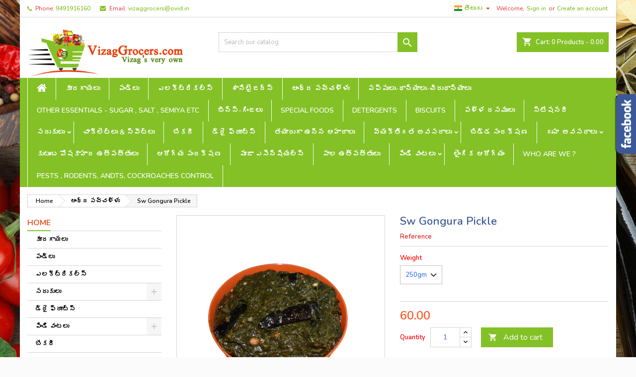

--- FILE ---
content_type: text/html; charset=utf-8
request_url: https://vizaggrocers.com/te/-/2308-1695-sw-gongura-pickle.html
body_size: 20745
content:
<!doctype html>
<html lang="te">

  <head>
    
      
  <meta charset="utf-8">


  <meta http-equiv="x-ua-compatible" content="ie=edge">



  <link rel="canonical" href="https://vizaggrocers.com/te/-/2308-sw-gongura-pickle.html">

  <title>Sw Gongura Pickle</title>
  <meta name="description" content="">
  <meta name="keywords" content="">
    


  <meta name="viewport" content="viewport-fit=cover, width=device-width, initial-scale=1.0, minimum-scale=1.0, maximum-scale=1.0, user-scalable=no">



  <link rel="icon" type="image/vnd.microsoft.icon" href="https://vizaggrocers.com/img/favicon.ico?1588569162">
  <link rel="shortcut icon" type="image/x-icon" href="https://vizaggrocers.com/img/favicon.ico?1588569162">



    <link rel="stylesheet" href="https://vizaggrocers.com/themes/AngarTheme/assets/cache/theme-4193bf217.css" type="text/css" media="all">


<link rel="stylesheet" href="https://fonts.googleapis.com/css?family=Nunito:400,600&amp;subset=latin,latin-ext" type="text/css" media="all" />


  

  <script type="text/javascript">
        var link_url = "https:\/\/vizaggrocers.com\/te\/module\/wkzipcodevalidator\/checkzipcodeavailablity";
        var prestashop = {"cart":{"products":[],"totals":{"total":{"type":"total","label":"Total","amount":0,"value":"0.00"},"total_including_tax":{"type":"total","label":"Total (tax incl.)","amount":0,"value":"0.00"},"total_excluding_tax":{"type":"total","label":"Total (tax excl.)","amount":0,"value":"0.00"}},"subtotals":{"products":{"type":"products","label":"Subtotal","amount":0,"value":"0.00"},"discounts":null,"shipping":{"type":"shipping","label":"Shipping","amount":0,"value":""},"tax":{"type":"tax","label":"Included taxes","amount":0,"value":"0.00"}},"products_count":0,"summary_string":"0 items","vouchers":{"allowed":1,"added":[]},"discounts":[],"minimalPurchase":300,"minimalPurchaseRequired":"A minimum shopping cart total of 300.00 (tax excl.) is required to validate your order. Current cart total is 0.00 (tax excl.)."},"currency":{"name":"","iso_code":"INR","iso_code_num":"356","sign":""},"customer":{"lastname":null,"firstname":null,"email":null,"birthday":null,"newsletter":null,"newsletter_date_add":null,"optin":null,"website":null,"company":null,"siret":null,"ape":null,"is_logged":false,"gender":{"type":null,"name":null},"addresses":[]},"language":{"name":"\u0c24\u0c46\u0c32\u0c41\u0c17\u0c41 ( Telugu )","iso_code":"te","locale":"","language_code":"te-IN","is_rtl":"0","date_format_lite":"d-m-Y","date_format_full":"d-m-Y H:i:s","id":3},"page":{"title":"","canonical":null,"meta":{"title":"Sw Gongura Pickle","description":"","keywords":"","robots":"index"},"page_name":"product","body_classes":{"lang-te":true,"lang-rtl":false,"country-US":true,"currency-INR":true,"layout-left-column":true,"page-product":true,"tax-display-disabled":true,"product-id-2308":true,"product-Sw Gongura Pickle":true,"product-id-category-97":true,"product-id-manufacturer-0":true,"product-id-supplier-0":true,"product-available-for-order":true},"admin_notifications":[]},"shop":{"name":"VizagGrocers.com","logo":"https:\/\/vizaggrocers.com\/img\/vizaggrocerscom-logo-1588569162.jpg","stores_icon":"https:\/\/vizaggrocers.com\/img\/logo_stores.png","favicon":"https:\/\/vizaggrocers.com\/img\/favicon.ico"},"urls":{"base_url":"https:\/\/vizaggrocers.com\/","current_url":"https:\/\/vizaggrocers.com\/te\/-\/2308-1695-sw-gongura-pickle.html","shop_domain_url":"https:\/\/vizaggrocers.com","img_ps_url":"https:\/\/vizaggrocers.com\/img\/","img_cat_url":"https:\/\/vizaggrocers.com\/img\/c\/","img_lang_url":"https:\/\/vizaggrocers.com\/img\/l\/","img_prod_url":"https:\/\/vizaggrocers.com\/img\/p\/","img_manu_url":"https:\/\/vizaggrocers.com\/img\/m\/","img_sup_url":"https:\/\/vizaggrocers.com\/img\/su\/","img_ship_url":"https:\/\/vizaggrocers.com\/img\/s\/","img_store_url":"https:\/\/vizaggrocers.com\/img\/st\/","img_col_url":"https:\/\/vizaggrocers.com\/img\/co\/","img_url":"https:\/\/vizaggrocers.com\/themes\/AngarTheme\/assets\/img\/","css_url":"https:\/\/vizaggrocers.com\/themes\/AngarTheme\/assets\/css\/","js_url":"https:\/\/vizaggrocers.com\/themes\/AngarTheme\/assets\/js\/","pic_url":"https:\/\/vizaggrocers.com\/upload\/","pages":{"address":"https:\/\/vizaggrocers.com\/te\/address","addresses":"https:\/\/vizaggrocers.com\/te\/addresses","authentication":"https:\/\/vizaggrocers.com\/te\/login","cart":"https:\/\/vizaggrocers.com\/te\/cart","category":"https:\/\/vizaggrocers.com\/te\/index.php?controller=category","cms":"https:\/\/vizaggrocers.com\/te\/index.php?controller=cms","contact":"https:\/\/vizaggrocers.com\/te\/contact-us","discount":"https:\/\/vizaggrocers.com\/te\/discount","guest_tracking":"https:\/\/vizaggrocers.com\/te\/guest-tracking","history":"https:\/\/vizaggrocers.com\/te\/order-history","identity":"https:\/\/vizaggrocers.com\/te\/identity","index":"https:\/\/vizaggrocers.com\/te\/","my_account":"https:\/\/vizaggrocers.com\/te\/my-account","order_confirmation":"https:\/\/vizaggrocers.com\/te\/order-confirmation","order_detail":"https:\/\/vizaggrocers.com\/te\/index.php?controller=order-detail","order_follow":"https:\/\/vizaggrocers.com\/te\/order-follow","order":"https:\/\/vizaggrocers.com\/te\/order","order_return":"https:\/\/vizaggrocers.com\/te\/index.php?controller=order-return","order_slip":"https:\/\/vizaggrocers.com\/te\/credit-slip","pagenotfound":"https:\/\/vizaggrocers.com\/te\/page-not-found","password":"https:\/\/vizaggrocers.com\/te\/password-recovery","pdf_invoice":"https:\/\/vizaggrocers.com\/te\/index.php?controller=pdf-invoice","pdf_order_return":"https:\/\/vizaggrocers.com\/te\/index.php?controller=pdf-order-return","pdf_order_slip":"https:\/\/vizaggrocers.com\/te\/index.php?controller=pdf-order-slip","prices_drop":"https:\/\/vizaggrocers.com\/te\/prices-drop","product":"https:\/\/vizaggrocers.com\/te\/index.php?controller=product","search":"https:\/\/vizaggrocers.com\/te\/search","sitemap":"https:\/\/vizaggrocers.com\/te\/sitemap","stores":"https:\/\/vizaggrocers.com\/te\/stores","supplier":"https:\/\/vizaggrocers.com\/te\/supplier","register":"https:\/\/vizaggrocers.com\/te\/login?create_account=1","order_login":"https:\/\/vizaggrocers.com\/te\/order?login=1"},"alternative_langs":{"en-us":"https:\/\/vizaggrocers.com\/en\/andhra-pickles\/2308-sw-andhra-gongura-pickle.html","te-IN":"https:\/\/vizaggrocers.com\/te\/-\/2308-sw-gongura-pickle.html","hi-IN":"https:\/\/vizaggrocers.com\/hi\/-\/2308-sw-gongura-pickle.html"},"theme_assets":"\/themes\/AngarTheme\/assets\/","actions":{"logout":"https:\/\/vizaggrocers.com\/te\/?mylogout="},"no_picture_image":{"bySize":{"small_default":{"url":"https:\/\/vizaggrocers.com\/img\/p\/te-default-small_default.jpg","width":98,"height":98},"cart_default":{"url":"https:\/\/vizaggrocers.com\/img\/p\/te-default-cart_default.jpg","width":125,"height":125},"home_default":{"url":"https:\/\/vizaggrocers.com\/img\/p\/te-default-home_default.jpg","width":259,"height":259},"medium_default":{"url":"https:\/\/vizaggrocers.com\/img\/p\/te-default-medium_default.jpg","width":452,"height":452},"large_default":{"url":"https:\/\/vizaggrocers.com\/img\/p\/te-default-large_default.jpg","width":800,"height":800}},"small":{"url":"https:\/\/vizaggrocers.com\/img\/p\/te-default-small_default.jpg","width":98,"height":98},"medium":{"url":"https:\/\/vizaggrocers.com\/img\/p\/te-default-home_default.jpg","width":259,"height":259},"large":{"url":"https:\/\/vizaggrocers.com\/img\/p\/te-default-large_default.jpg","width":800,"height":800},"legend":""}},"configuration":{"display_taxes_label":false,"display_prices_tax_incl":true,"is_catalog":false,"show_prices":true,"opt_in":{"partner":true},"quantity_discount":{"type":"discount","label":"Unit discount"},"voucher_enabled":1,"return_enabled":0},"field_required":[],"breadcrumb":{"links":[{"title":"Home","url":"https:\/\/vizaggrocers.com\/te\/"},{"title":"\u0c06\u0c02\u0c27\u0c4d\u0c30 \u0c2a\u0c1a\u0c4d\u0c1a\u0c33\u0c4d\u0c33\u0c41","url":"https:\/\/vizaggrocers.com\/te\/97--"},{"title":"Sw Gongura Pickle","url":"https:\/\/vizaggrocers.com\/te\/-\/2308-1695-sw-gongura-pickle.html#\/weight-250gm"}],"count":3},"link":{"protocol_link":"https:\/\/","protocol_content":"https:\/\/"},"time":1768531258,"static_token":"ae499822049ddeaac3e6742e45b064ff","token":"b7ee4afaf87856dcca9fb5bfb572b75d","debug":false};
        var psemailsubscription_subscription = "https:\/\/vizaggrocers.com\/te\/module\/ps_emailsubscription\/subscription";
        var psr_icon_color = "#37C3D3";
        var zipcode_avail = "Product is available at ";
        var zipcode_invalid = "Zipcode is invalid.";
        var zipcode_not_avail = "Product is not available at ";
        var zipcode_req = "Zipcode is required.";
      </script>



  
<style>
body {
background-color: #ffffff;
font-family: "Nunito", Arial, Helvetica, sans-serif;
}

.products .product-miniature .product-title {
height: 32px;
}

.products .product-miniature .product-title a {
font-size: 14px;
line-height: 16px;
}

#content-wrapper .products .product-miniature .product-desc {
height: 36px;
}

@media (min-width: 991px) {
#home_categories ul li .cat-container {
min-height: 0px;
}
}

@media (min-width: 768px) {
a#_desktop_logo {
padding-top: 22px;
padding-bottom: 0px;
}
}

nav.header-nav {
background: #ffffff;
}

nav.header-nav,
.header_sep2 #contact-link span.shop-phone,
.header_sep2 #contact-link span.shop-phone.shop-tel,
.header_sep2 #contact-link span.shop-phone:last-child,
.header_sep2 .lang_currency_top,
.header_sep2 .lang_currency_top:last-child,
.header_sep2 #_desktop_currency_selector,
.header_sep2 #_desktop_language_selector,
.header_sep2 #_desktop_user_info {
border-color: #d6d4d4;
}

#contact-link,
#contact-link a,
.lang_currency_top span.lang_currency_text,
.lang_currency_top .dropdown i.expand-more,
nav.header-nav .user-info span,
nav.header-nav .user-info a.logout,
#languages-block-top div.current,
nav.header-nav a{
color: #de3131;
}

#contact-link span.shop-phone strong,
#contact-link span.shop-phone strong a,
.lang_currency_top span.expand-more,
nav.header-nav .user-info a.account {
color: #83c127;
}

#contact-link span.shop-phone i {
color: #83c127;
}

.header-top {
background: #ffffff;
}

div#search_widget form button[type=submit] {
background: #83c127;
color: #ffffff;
}

div#search_widget form button[type=submit]:hover {
background: #83c127;
color: #ffffff;
}


#header div#_desktop_cart .blockcart .header {
background: #83c127;
}

#header div#_desktop_cart .blockcart .header a.cart_link {
color: #ffffff;
}


#homepage-slider .bx-wrapper .bx-pager.bx-default-pager a:hover,
#homepage-slider .bx-wrapper .bx-pager.bx-default-pager a.active{
background: #83c127;
}

div#rwd_menu {
background: #83c127;
}

div#rwd_menu,
div#rwd_menu a {
color: #ffffff;
}

div#rwd_menu,
div#rwd_menu .rwd_menu_item,
div#rwd_menu .rwd_menu_item:first-child {
border-color: #ffffff;
}

div#rwd_menu .rwd_menu_item:hover,
div#rwd_menu .rwd_menu_item:focus,
div#rwd_menu .rwd_menu_item a:hover,
div#rwd_menu .rwd_menu_item a:focus {
color: #ffffff;
background: #83c127;
}

#mobile_top_menu_wrapper2 .top-menu li a:hover,
.rwd_menu_open ul.user_info li a:hover {
background: #83c127;
color: #ffffff;
}

#_desktop_top_menu{
background: #83c127;
}

#_desktop_top_menu,
#_desktop_top_menu > ul > li,
.menu_sep1 #_desktop_top_menu > ul > li,
.menu_sep1 #_desktop_top_menu > ul > li:last-child,
.menu_sep2 #_desktop_top_menu,
.menu_sep2 #_desktop_top_menu > ul > li,
.menu_sep2 #_desktop_top_menu > ul > li:last-child,
.menu_sep3 #_desktop_top_menu,
.menu_sep4 #_desktop_top_menu,
.menu_sep5 #_desktop_top_menu,
.menu_sep6 #_desktop_top_menu {
border-color: #ffffff;
}

#_desktop_top_menu > ul > li > a {
color: #ffffff;
}

#_desktop_top_menu > ul > li:hover > a {
color: #ffffff;
background: #83c127;
}

.submenu1 #_desktop_top_menu .popover.sub-menu ul.top-menu li a:hover {
background: #83c127;
color: #ffffff;
}

#home_categories .homecat_title span {
border-color: #83c127;
}

#home_categories ul li .homecat_name span {
background: #83c127;
}

#home_categories ul li a.view_more {
background: #83c127;
color: #ffffff;
border-color: #83c127;
}

#home_categories ul li a.view_more:hover {
background: #1b1a1b;
color: #ffffff;
border-color: #1b1a1b;
}

.columns .text-uppercase a,
.columns .text-uppercase span,
.columns div#_desktop_cart .cart_index_title a,
#home_man_product .catprod_title a span {
border-color: #83c127;
}

#index .tabs ul.nav-tabs li.nav-item a.active,
#index .tabs ul.nav-tabs li.nav-item a:hover,
.index_title a,
.index_title span {
border-color: #83c127;
}

a.product-flags-plist span.product-flag.new,
#home_cat_product a.product-flags-plist span.product-flag.new,
#product #content .product-flags li,
#product #content .product-flags .product-flag.new {
background: #83c127;
}

.products .product-miniature .product-title a,
#home_cat_product ul li .right-block .name_block a {
color: #fc5b0a;
}

.products .product-miniature span.price,
#home_cat_product ul li .product-price-and-shipping .price,
.ui-widget .search_right span.search_price {
color: #ff5722;
}

.button-container .add-to-cart:hover,
#subcart .cart-buttons .viewcart:hover {
background: #83c127;
color: #ffffff;
border-color: #83c127;
}

.button-container .add-to-cart,
.button-container .add-to-cart:disabled,
#subcart .cart-buttons .viewcart {
background: #ffffff;
color: #1b1b1b;
border-color: #d6d4d4;
}

#home_cat_product .catprod_title span {
border-color: #83c127;
}

#home_man .man_title span {
border-color: #83c127;
}

div#angarinfo_block .icon_cms {
color: #83c127;
}

.footer-container {
background: #1b1a1b;
}

.footer-container,
.footer-container .h3,
.footer-container .links .title,
.row.social_footer {
border-color: #363636;
}

.footer-container .h3 span,
.footer-container .h3 a,
.footer-container .links .title span.h3,
.footer-container .links .title a.h3 {
border-color: #83c127;
}

.footer-container,
.footer-container .h3,
.footer-container .links .title .h3,
.footer-container a,
.footer-container li a,
.footer-container .links ul>li a {
color: #ffffff;
}

.block_newsletter .btn-newsletter {
background: #83c127;
color: #ffffff;
}

.block_newsletter .btn-newsletter:hover {
background: #83c127;
color: #ffffff;
}

.footer-container .bottom-footer {
background: #1b1a1b;
border-color: #363636;
color: #ffffff;
}

.product-prices .current-price span.price {
color: #ff5722;
}

.product-add-to-cart button.btn.add-to-cart:hover {
background: #282828;
color: #ffffff;
border-color: #282828;
}

.product-add-to-cart button.btn.add-to-cart,
.product-add-to-cart button.btn.add-to-cart:disabled {
background: #83c127;
color: #ffffff;
border-color: #83c127;
}

#product .tabs ul.nav-tabs li.nav-item a.active,
#product .tabs ul.nav-tabs li.nav-item a:hover,
#product .index_title span,
.page-product-heading span,
body #product-comments-list-header .comments-nb {
border-color: #83c127;
}

.btn-primary:hover {
background: #3aa04c;
color: #ffffff;
border-color: #196f28;
}

.btn-primary,
.btn-primary.disabled,
.btn-primary:disabled,
.btn-primary.disabled:hover {
background: #43b754;
color: #ffffff;
border-color: #399a49;
}

.btn-secondary:hover {
background: #eeeeee;
color: #000000;
border-color: #d8d8d8;
}

.btn-secondary,
.btn-secondary.disabled,
.btn-secondary:disabled,
.btn-secondary.disabled:hover {
background: #f6f6f6;
color: #000000;
border-color: #d8d8d8;
}

.form-control:focus, .input-group.focus {
border-color: #dbdbdb;;
outline-color: #dbdbdb;;
}

body .pagination .page-list .current a,
body .pagination .page-list a:hover,
body .pagination .page-list .current a.disabled,
body .pagination .page-list .current a.disabled:hover {
color: #83c127;
}

.page-my-account #content .links a:hover i {
color: #83c127;
}

#scroll_top {
background: #83c127;
color: #ffffff;
}

#scroll_top:hover,
#scroll_top:focus {
background: #ff0000;
color: #ffffff;
}

</style><script type="text/javascript">
    
    	var hi_adb_front_controller_url = 'https://vizaggrocers.com/te/module/hiaddtocartbutton/ajax';
    
</script>



    
  <meta property="og:type" content="product">
  <meta property="og:url" content="https://vizaggrocers.com/te/-/2308-1695-sw-gongura-pickle.html">
  <meta property="og:title" content="Sw Gongura Pickle">
  <meta property="og:site_name" content="VizagGrocers.com">
  <meta property="og:description" content="">
  <meta property="og:image" content="https://vizaggrocers.com/3233-large_default/sw-gongura-pickle.jpg">
    <meta property="product:pretax_price:amount" content="60">
  <meta property="product:pretax_price:currency" content="INR">
  <meta property="product:price:amount" content="60">
  <meta property="product:price:currency" content="INR">
    
  </head>

  <body id="product" class="lang-te country-us currency-inr layout-left-column page-product tax-display-disabled product-id-2308 product-sw-gongura-pickle product-id-category-97 product-id-manufacturer-0 product-id-supplier-0 product-available-for-order  ps_175
	texture20 #ffffff bg_attatchment_fixed bg_position_tl bg_repeat_xy bg_size_initial slider_position_column slider_controls_white banners_top2 banners_top_tablets2 banners_top_phones1 banners_bottom2 banners_bottom_tablets2 banners_bottom_phones1 submenu1 pl_1col_qty_5 pl_2col_qty_4 pl_3col_qty_3 pl_1col_qty_bigtablets_4 pl_2col_qty_bigtablets_3 pl_3col_qty_bigtablets_2 pl_1col_qty_tablets_3 pl_1col_qty_phones_2 home_tabs1 pl_border_type2 32 14 16 pl_button_icon_no pl_button_qty2 pl_desc_no pl_reviews_no pl_availability_yes  hide_reference_no hide_reassurance_yes product_tabs1    menu_sep1 header_sep1 slider_boxed feat_cat_style2 feat_cat4 feat_cat_bigtablets2 feat_cat_tablets2 feat_cat_phones0 all_products_yes pl_colors_yes newsletter_info_yes stickycart_yes stickymenu_yes homeicon_no pl_man_yes product_hide_man_no  pl_ref_yes  mainfont_Nunito bg_white standard_carusele not_logged ">

    
      
    

    <main>
      
              

      <header id="header">
        
          


  <div class="header-banner">
    
  </div>



  <nav class="header-nav">
    <div class="container">
      <div class="row">
          <div class="col-md-12 col-xs-12">
            <div id="_desktop_contact_link">
  <div id="contact-link">

			<span class="shop-phone contact_link">
			<a href="https://vizaggrocers.com/te/contact-us">Contact</a>
		</span>
	
			<span class="shop-phone shop-tel">
			<i class="fa fa-phone"></i>
			<span class="shop-phone_text">Phone:</span>
			<strong><a href="tel:9491916160">9491916160</a></strong>
		</span>
	
			<span class="shop-phone shop-email">
			<i class="fa fa-envelope"></i>
			<span class="shop-phone_text">Email:</span>
			<strong><a href="&#109;&#97;&#105;&#108;&#116;&#111;&#58;%76%69%7a%61%67%67%72%6f%63%65%72%73@%6f%76%69%64.%69%6e" >&#x76;&#x69;&#x7a;&#x61;&#x67;&#x67;&#x72;&#x6f;&#x63;&#x65;&#x72;&#x73;&#x40;&#x6f;&#x76;&#x69;&#x64;&#x2e;&#x69;&#x6e;</a></strong>
		</span>
	
  </div>
</div>


            <div id="_desktop_user_info">
  <div class="user-info">


	<ul class="user_info hidden-md-up">

		
			<li><a href="https://vizaggrocers.com/te/my-account" title="Log in to your customer account" rel="nofollow">Sign in</a></li>
			<li><a href="https://vizaggrocers.com/te/login?create_account=1" title="Log in to your customer account" rel="nofollow">Create an account</a></li>

		
	</ul>


	<div class="hidden-sm-down">
		<span class="welcome">Welcome,</span>
					<a class="account" href="https://vizaggrocers.com/te/my-account" title="Log in to your customer account" rel="nofollow">Sign in</a>

			<span class="or">or</span>

			<a class="account" href="https://vizaggrocers.com/te/login?create_account=1" title="Log in to your customer account" rel="nofollow">Create an account</a>
			</div>


  </div>
</div><div id="_desktop_language_selector" class="lang_currency_top">
  <div class="language-selector-wrapper">
	<div class="language-selector dropdown js-dropdown">
	  <button data-toggle="dropdown" class="hidden-sm-down2 btn-unstyle" aria-haspopup="true" aria-expanded="false" aria-label="Language dropdown">
		<img src="https://vizaggrocers.com/img/l/3.jpg" alt="te" width="16" height="11" />
		<span class="expand-more">తెలుగు</span>
		<i class="material-icons expand-more">&#xE5C5;</i>
	  </button>
	  <ul class="dropdown-menu hidden-sm-down2" aria-labelledby="language-selector-label">
				  <li >
			<a href="https://vizaggrocers.com/en/andhra-pickles/2308-sw-andhra-gongura-pickle.html" class="dropdown-item">
				<img src="https://vizaggrocers.com/img/l/1.jpg" alt="en" width="16" height="11" />
				<span>English</span>
			</a>
		  </li>
				  <li  class="current" >
			<a href="https://vizaggrocers.com/te/-/2308-sw-gongura-pickle.html" class="dropdown-item">
				<img src="https://vizaggrocers.com/img/l/3.jpg" alt="te" width="16" height="11" />
				<span>తెలుగు</span>
			</a>
		  </li>
				  <li >
			<a href="https://vizaggrocers.com/hi/-/2308-sw-gongura-pickle.html" class="dropdown-item">
				<img src="https://vizaggrocers.com/img/l/4.jpg" alt="hi" width="16" height="11" />
				<span>हिंदी</span>
			</a>
		  </li>
			  </ul>
	</div>
  </div>
</div>

          </div>
      </div>
    </div>
  </nav>



  <div class="header-top">
    <div class="container">
	  <div class="row">
		<a href="https://vizaggrocers.com/" class="col-md-4 hidden-sm-down2" id="_desktop_logo">
			<img class="logo img-responsive" src="https://vizaggrocers.com/img/vizaggrocerscom-logo-1588569162.jpg" alt="VizagGrocers.com">
		</a>
		
<div id="_desktop_cart">

	<div class="cart_top">

		<div class="blockcart cart-preview inactive" data-refresh-url="//vizaggrocers.com/te/module/ps_shoppingcart/ajax">
			<div class="header">
			
				<div class="cart_index_title">
					<a class="cart_link" rel="nofollow" href="//vizaggrocers.com/te/cart?action=show">
						<i class="material-icons shopping-cart">shopping_cart</i>
						<span class="hidden-sm-down cart_title">Cart:</span>
						<span class="cart-products-count">
							0<span> Products - 0.00</span>
						</span>
					</a>
				</div>


				<div id="subcart">

					<ul class="cart_products">

											<li>There are no more items in your cart</li>
					
										</ul>

					<ul class="cart-subtotals">

				
						<li>
							<span class="text">Shipping</span>
							<span class="value"></span>
							<span class="clearfix"></span>
						</li>

						<li>
							<span class="text">Total</span>
							<span class="value">0.00</span>
							<span class="clearfix"></span>
						</li>

					</ul>

					<div class="cart-buttons">
						<a class="btn btn-primary viewcart" href="//vizaggrocers.com/te/cart?action=show">Check Out <i class="material-icons">&#xE315;</i></a>
											</div>

				</div>

			</div>
		</div>

	</div>

</div>


<!-- Block search module TOP -->
<div id="_desktop_search_widget" class="col-lg-4 col-md-4 col-sm-12 search-widget hidden-sm-down ">
	<div id="search_widget" data-search-controller-url="//vizaggrocers.com/te/search">
		<form method="get" action="//vizaggrocers.com/te/search">
			<input type="hidden" name="controller" value="search">
			<input type="text" name="s" value="" placeholder="Search our catalog" aria-label="Search">
			<button type="submit">
				<i class="material-icons search">&#xE8B6;</i>
				<span class="hidden-xl-down">Search</span>
			</button>
		</form>
	</div>
</div>
<!-- /Block search module TOP -->

		<div class="clearfix"></div>
	  </div>
    </div>

	<div id="rwd_menu" class="hidden-md-up">
		<div class="container">
			<div id="menu-icon2" class="rwd_menu_item"><i class="material-icons d-inline">&#xE5D2;</i></div>
			<div id="search-icon" class="rwd_menu_item"><i class="material-icons search">&#xE8B6;</i></div>
			<div id="user-icon" class="rwd_menu_item"><i class="material-icons logged">&#xE7FF;</i></div>
			<div id="_mobile_cart" class="rwd_menu_item"></div>
		</div>
		<div class="clearfix"></div>
	</div>

	<div class="container">
		<div id="mobile_top_menu_wrapper2" class="rwd_menu_open hidden-md-up" style="display:none;">
			<div class="js-top-menu mobile" id="_mobile_top_menu"></div>
		</div>

		<div id="mobile_search_wrapper" class="rwd_menu_open hidden-md-up" style="display:none;">
			<div id="_mobile_search_widget"></div>
		</div>

		<div id="mobile_user_wrapper" class="rwd_menu_open hidden-md-up" style="display:none;">
			<div id="_mobile_user_info"></div>
		</div>
	</div>
  </div>
  

<div class="menu js-top-menu position-static hidden-sm-down" id="_desktop_top_menu">
    
          <ul class="top-menu container" id="top-menu" data-depth="0">

					<li class="home_icon"><a href="https://vizaggrocers.com/"><i class="icon-home"></i><span>Home</span></a></li>
		
                    <li class="category" id="category-10">
                          <a
                class="dropdown-item"
                href="https://vizaggrocers.com/te/10-vegetables" data-depth="0"
                              >
                                కూరగాయలు
              </a>
                          </li>
                    <li class="category" id="category-11">
                          <a
                class="dropdown-item"
                href="https://vizaggrocers.com/te/11-fruits" data-depth="0"
                              >
                                పండ్లు
              </a>
                          </li>
                    <li class="category" id="category-91">
                          <a
                class="dropdown-item"
                href="https://vizaggrocers.com/te/91-electricals" data-depth="0"
                              >
                                ఎలక్ట్రికల్స్
              </a>
                          </li>
                    <li class="category" id="category-94">
                          <a
                class="dropdown-item"
                href="https://vizaggrocers.com/te/94-sanitizers" data-depth="0"
                              >
                                శానిటైజర్స్
              </a>
                          </li>
                    <li class="category" id="category-97">
                          <a
                class="dropdown-item"
                href="https://vizaggrocers.com/te/97--" data-depth="0"
                              >
                                ఆంధ్ర పచ్చళ్ళు
              </a>
                          </li>
                    <li class="category" id="category-19">
                          <a
                class="dropdown-item"
                href="https://vizaggrocers.com/te/19-pulses-dals-cereals-millets" data-depth="0"
                              >
                                పప్పులు-ధాన్యాలు-చిరుధాన్యాలు
              </a>
                          </li>
                    <li class="category" id="category-41">
                          <a
                class="dropdown-item"
                href="https://vizaggrocers.com/te/41-other-essentials-sugar-salt-semiya-etc" data-depth="0"
                              >
                                Other Essentials - sugar , salt , semiya etc
              </a>
                          </li>
                    <li class="category" id="category-47">
                          <a
                class="dropdown-item"
                href="https://vizaggrocers.com/te/47-seeds-beans-nuts" data-depth="0"
                              >
                                బీన్స్-గింజలు
              </a>
                          </li>
                    <li class="category" id="category-96">
                          <a
                class="dropdown-item"
                href="https://vizaggrocers.com/te/96-special-foods" data-depth="0"
                              >
                                Special Foods
              </a>
                          </li>
                    <li class="category" id="category-65">
                          <a
                class="dropdown-item"
                href="https://vizaggrocers.com/te/65-detergents" data-depth="0"
                              >
                                Detergents
              </a>
                          </li>
                    <li class="category" id="category-25">
                          <a
                class="dropdown-item"
                href="https://vizaggrocers.com/te/25-biscuits" data-depth="0"
                              >
                                Biscuits
              </a>
                          </li>
                    <li class="category" id="category-33">
                          <a
                class="dropdown-item"
                href="https://vizaggrocers.com/te/33--" data-depth="0"
                              >
                                పళ్ళ రసములు
              </a>
                          </li>
                    <li class="category" id="category-93">
                          <a
                class="dropdown-item"
                href="https://vizaggrocers.com/te/93-stationery" data-depth="0"
                              >
                                స్టేషనరీ
              </a>
                          </li>
                    <li class="category" id="category-14">
                          <a
                class="dropdown-item sf-with-ul"
                href="https://vizaggrocers.com/te/14-groceries" data-depth="0"
                              >
                                                                      <span class="float-xs-right hidden-md-up">
                    <span data-target="#top_sub_menu_10974" data-toggle="collapse" class="navbar-toggler collapse-icons">
                      <i class="material-icons add">&#xE313;</i>
                      <i class="material-icons remove">&#xE316;</i>
                    </span>
                  </span>
                                సరుకులు
              </a>
                            <div  class="popover sub-menu js-sub-menu collapse" id="top_sub_menu_10974">
                
          <ul class="top-menu container"  data-depth="1">

		
                    <li class="category" id="category-19">
                          <a
                class="dropdown-item dropdown-submenu"
                href="https://vizaggrocers.com/te/19-pulses-dals-cereals-millets" data-depth="1"
                              >
                                పప్పులు-ధాన్యాలు-చిరుధాన్యాలు
              </a>
                          </li>
                    <li class="category" id="category-47">
                          <a
                class="dropdown-item dropdown-submenu"
                href="https://vizaggrocers.com/te/47-seeds-beans-nuts" data-depth="1"
                              >
                                బీన్స్-గింజలు
              </a>
                          </li>
                    <li class="category" id="category-41">
                          <a
                class="dropdown-item dropdown-submenu"
                href="https://vizaggrocers.com/te/41-other-essentials-sugar-salt-semiya-etc" data-depth="1"
                              >
                                Other Essentials - sugar , salt , semiya etc
              </a>
                          </li>
                    <li class="category" id="category-24">
                          <a
                class="dropdown-item dropdown-submenu"
                href="https://vizaggrocers.com/te/24-noodles" data-depth="1"
                              >
                                Noodles
              </a>
                          </li>
                    <li class="category" id="category-22">
                          <a
                class="dropdown-item dropdown-submenu sf-with-ul"
                href="https://vizaggrocers.com/te/22-spices-and-masalas-" data-depth="1"
                              >
                                                                      <span class="float-xs-right hidden-md-up">
                    <span data-target="#top_sub_menu_25419" data-toggle="collapse" class="navbar-toggler collapse-icons">
                      <i class="material-icons add">&#xE313;</i>
                      <i class="material-icons remove">&#xE316;</i>
                    </span>
                  </span>
                                Spices and Masalas (సుగంధ ద్రవ్యాలు మరియు మసాలాస్)
              </a>
                            <div  class="collapse" id="top_sub_menu_25419">
                
          <ul class="top-menu container"  data-depth="2">

		
                    <li class="category" id="category-42">
                          <a
                class="dropdown-item"
                href="https://vizaggrocers.com/te/42-raw-spices-seeds" data-depth="2"
                              >
                                Raw Spices &amp; Seeds
              </a>
                          </li>
                    <li class="category" id="category-43">
                          <a
                class="dropdown-item"
                href="https://vizaggrocers.com/te/43-readymade-masalas-powders" data-depth="2"
                              >
                                Readymade Masalas &amp; Powders
              </a>
                          </li>
              </ul>
    
              </div>
                          </li>
                    <li class="category" id="category-25">
                          <a
                class="dropdown-item dropdown-submenu"
                href="https://vizaggrocers.com/te/25-biscuits" data-depth="1"
                              >
                                Biscuits
              </a>
                          </li>
                    <li class="category" id="category-26">
                          <a
                class="dropdown-item dropdown-submenu"
                href="https://vizaggrocers.com/te/26-health-drinks" data-depth="1"
                              >
                                Health Drinks
              </a>
                          </li>
                    <li class="category" id="category-27">
                          <a
                class="dropdown-item dropdown-submenu"
                href="https://vizaggrocers.com/te/27-tea-and-coffee" data-depth="1"
                              >
                                Tea and Coffee
              </a>
                          </li>
                    <li class="category" id="category-28">
                          <a
                class="dropdown-item dropdown-submenu"
                href="https://vizaggrocers.com/te/28-snacks" data-depth="1"
                              >
                                Snacks
              </a>
                          </li>
                    <li class="category" id="category-30">
                          <a
                class="dropdown-item dropdown-submenu"
                href="https://vizaggrocers.com/te/30-sauces-spreads" data-depth="1"
                              >
                                Sauces &amp; Spreads
              </a>
                          </li>
                    <li class="category" id="category-31">
                          <a
                class="dropdown-item dropdown-submenu sf-with-ul"
                href="https://vizaggrocers.com/te/31-ready-to-eat-food" data-depth="1"
                              >
                                                                      <span class="float-xs-right hidden-md-up">
                    <span data-target="#top_sub_menu_69624" data-toggle="collapse" class="navbar-toggler collapse-icons">
                      <i class="material-icons add">&#xE313;</i>
                      <i class="material-icons remove">&#xE316;</i>
                    </span>
                  </span>
                                సిద్ధంగా వున్న ఆహారం
              </a>
                            <div  class="collapse" id="top_sub_menu_69624">
                
          <ul class="top-menu container"  data-depth="2">

		
                    <li class="category" id="category-56">
                          <a
                class="dropdown-item"
                href="https://vizaggrocers.com/te/56-soups" data-depth="2"
                              >
                                Soups
              </a>
                          </li>
                    <li class="category" id="category-88">
                          <a
                class="dropdown-item"
                href="https://vizaggrocers.com/te/88-corn-snacks" data-depth="2"
                              >
                                Corn Snacks
              </a>
                          </li>
              </ul>
    
              </div>
                          </li>
              </ul>
    
              </div>
                          </li>
                    <li class="category" id="category-32">
                          <a
                class="dropdown-item"
                href="https://vizaggrocers.com/te/32--" data-depth="0"
                              >
                                చాక్లెట్లు &amp; స్వీట్లు
              </a>
                          </li>
                    <li class="category" id="category-16">
                          <a
                class="dropdown-item"
                href="https://vizaggrocers.com/te/16-bakery" data-depth="0"
                              >
                                బేకరీ
              </a>
                          </li>
                    <li class="category" id="category-15">
                          <a
                class="dropdown-item"
                href="https://vizaggrocers.com/te/15--" data-depth="0"
                              >
                                డ్రై ఫ్రూట్స్‌
              </a>
                          </li>
                    <li class="category" id="category-49">
                          <a
                class="dropdown-item"
                href="https://vizaggrocers.com/te/49--" data-depth="0"
                              >
                                తయారుగా ఉన్న ఆహారాలు
              </a>
                          </li>
                    <li class="category" id="category-44">
                          <a
                class="dropdown-item sf-with-ul"
                href="https://vizaggrocers.com/te/44--" data-depth="0"
                              >
                                                                      <span class="float-xs-right hidden-md-up">
                    <span data-target="#top_sub_menu_36460" data-toggle="collapse" class="navbar-toggler collapse-icons">
                      <i class="material-icons add">&#xE313;</i>
                      <i class="material-icons remove">&#xE316;</i>
                    </span>
                  </span>
                                వ్యక్తిగత అవసరాలు
              </a>
                            <div  class="popover sub-menu js-sub-menu collapse" id="top_sub_menu_36460">
                
          <ul class="top-menu container"  data-depth="1">

		
                    <li class="category" id="category-50">
                          <a
                class="dropdown-item dropdown-submenu"
                href="https://vizaggrocers.com/te/50-deos-and-perfumes" data-depth="1"
                              >
                                Deos and Perfumes
              </a>
                          </li>
                    <li class="category" id="category-51">
                          <a
                class="dropdown-item dropdown-submenu"
                href="https://vizaggrocers.com/te/51-tooth-care" data-depth="1"
                              >
                                Tooth Care
              </a>
                          </li>
                    <li class="category" id="category-52">
                          <a
                class="dropdown-item dropdown-submenu"
                href="https://vizaggrocers.com/te/52-shaving-and-hair-removal" data-depth="1"
                              >
                                Shaving and Hair Removal
              </a>
                          </li>
                    <li class="category" id="category-53">
                          <a
                class="dropdown-item dropdown-submenu"
                href="https://vizaggrocers.com/te/53-body-cleansing" data-depth="1"
                              >
                                Body Cleansing
              </a>
                          </li>
                    <li class="category" id="category-54">
                          <a
                class="dropdown-item dropdown-submenu"
                href="https://vizaggrocers.com/te/54-hair-care" data-depth="1"
                              >
                                Hair Care
              </a>
                          </li>
                    <li class="category" id="category-61">
                          <a
                class="dropdown-item dropdown-submenu"
                href="https://vizaggrocers.com/te/61-beauty" data-depth="1"
                              >
                                BeaUTY
              </a>
                          </li>
                    <li class="category" id="category-62">
                          <a
                class="dropdown-item dropdown-submenu"
                href="https://vizaggrocers.com/te/62-soaps-body-wash" data-depth="1"
                              >
                                Soaps &amp; Body Wash
              </a>
                          </li>
                    <li class="category" id="category-80">
                          <a
                class="dropdown-item dropdown-submenu"
                href="https://vizaggrocers.com/te/80-face-wash" data-depth="1"
                              >
                                Face Wash
              </a>
                          </li>
                    <li class="category" id="category-81">
                          <a
                class="dropdown-item dropdown-submenu"
                href="https://vizaggrocers.com/te/81-hair-oils" data-depth="1"
                              >
                                Hair Oils
              </a>
                          </li>
                    <li class="category" id="category-82">
                          <a
                class="dropdown-item dropdown-submenu"
                href="https://vizaggrocers.com/te/82-face-care" data-depth="1"
                              >
                                Face Care
              </a>
                          </li>
                    <li class="category" id="category-84">
                          <a
                class="dropdown-item dropdown-submenu"
                href="https://vizaggrocers.com/te/84-talcum-powder" data-depth="1"
                              >
                                Talcum Powder
              </a>
                          </li>
                    <li class="category" id="category-98">
                          <a
                class="dropdown-item dropdown-submenu"
                href="https://vizaggrocers.com/te/98--" data-depth="1"
                              >
                                షూ కేర్
              </a>
                          </li>
                    <li class="category" id="category-101">
                          <a
                class="dropdown-item dropdown-submenu"
                href="https://vizaggrocers.com/te/101-conditioner" data-depth="1"
                              >
                                conditioner
              </a>
                          </li>
              </ul>
    
              </div>
                          </li>
                    <li class="category" id="category-59">
                          <a
                class="dropdown-item"
                href="https://vizaggrocers.com/te/59--" data-depth="0"
                              >
                                బిడ్డ సంరక్షణ
              </a>
                          </li>
                    <li class="category" id="category-46">
                          <a
                class="dropdown-item sf-with-ul"
                href="https://vizaggrocers.com/te/46-home-needs-care-products" data-depth="0"
                              >
                                                                      <span class="float-xs-right hidden-md-up">
                    <span data-target="#top_sub_menu_42407" data-toggle="collapse" class="navbar-toggler collapse-icons">
                      <i class="material-icons add">&#xE313;</i>
                      <i class="material-icons remove">&#xE316;</i>
                    </span>
                  </span>
                                గృహ అవసరాలు
              </a>
                            <div  class="popover sub-menu js-sub-menu collapse" id="top_sub_menu_42407">
                
          <ul class="top-menu container"  data-depth="1">

		
                    <li class="category" id="category-63">
                          <a
                class="dropdown-item dropdown-submenu"
                href="https://vizaggrocers.com/te/63-dishes" data-depth="1"
                              >
                                Dishes
              </a>
                          </li>
                    <li class="category" id="category-64">
                          <a
                class="dropdown-item dropdown-submenu"
                href="https://vizaggrocers.com/te/64-bathroom-needs" data-depth="1"
                              >
                                Bathroom Needs
              </a>
                          </li>
                    <li class="category" id="category-65">
                          <a
                class="dropdown-item dropdown-submenu"
                href="https://vizaggrocers.com/te/65-detergents" data-depth="1"
                              >
                                Detergents
              </a>
                          </li>
                    <li class="category" id="category-83">
                          <a
                class="dropdown-item dropdown-submenu"
                href="https://vizaggrocers.com/te/83-room-freshners" data-depth="1"
                              >
                                Room Freshners
              </a>
                          </li>
                    <li class="category" id="category-85">
                          <a
                class="dropdown-item dropdown-submenu"
                href="https://vizaggrocers.com/te/85-repellents" data-depth="1"
                              >
                                Repellents
              </a>
                          </li>
                    <li class="category" id="category-89">
                          <a
                class="dropdown-item dropdown-submenu"
                href="https://vizaggrocers.com/te/89-kitchen-care" data-depth="1"
                              >
                                Kitchen Care
              </a>
                          </li>
                    <li class="category" id="category-90">
                          <a
                class="dropdown-item dropdown-submenu"
                href="https://vizaggrocers.com/te/90-home-cleaning" data-depth="1"
                              >
                                Home Cleaning
              </a>
                          </li>
              </ul>
    
              </div>
                          </li>
                    <li class="category" id="category-55">
                          <a
                class="dropdown-item"
                href="https://vizaggrocers.com/te/55--" data-depth="0"
                              >
                                కుటుంబ పోషకాహార ఉత్పత్తులు
              </a>
                          </li>
                    <li class="category" id="category-86">
                          <a
                class="dropdown-item"
                href="https://vizaggrocers.com/te/86--" data-depth="0"
                              >
                                ఆరోగ్య సంరక్షణ
              </a>
                          </li>
                    <li class="category" id="category-45">
                          <a
                class="dropdown-item"
                href="https://vizaggrocers.com/te/45--" data-depth="0"
                              >
                                పూజా ఎసెన్షియల్స్
              </a>
                          </li>
                    <li class="category" id="category-12">
                          <a
                class="dropdown-item"
                href="https://vizaggrocers.com/te/12-dairy-products" data-depth="0"
                              >
                                పాల ఉత్పత్తులు
              </a>
                          </li>
                    <li class="category" id="category-13">
                          <a
                class="dropdown-item sf-with-ul"
                href="https://vizaggrocers.com/te/13-snacks-pindi-vantalu-sweets-hot" data-depth="0"
                              >
                                                                      <span class="float-xs-right hidden-md-up">
                    <span data-target="#top_sub_menu_45460" data-toggle="collapse" class="navbar-toggler collapse-icons">
                      <i class="material-icons add">&#xE313;</i>
                      <i class="material-icons remove">&#xE316;</i>
                    </span>
                  </span>
                                పిండి వంటలు
              </a>
                            <div  class="popover sub-menu js-sub-menu collapse" id="top_sub_menu_45460">
                
          <ul class="top-menu container"  data-depth="1">

		
                    <li class="category" id="category-100">
                          <a
                class="dropdown-item dropdown-submenu"
                href="https://vizaggrocers.com/te/100-papads-and-fryums" data-depth="1"
                              >
                                Papads and fryums
              </a>
                          </li>
              </ul>
    
              </div>
                          </li>
                    <li class="category" id="category-95">
                          <a
                class="dropdown-item"
                href="https://vizaggrocers.com/te/95--" data-depth="0"
                              >
                                లైంగిక ఆరోగ్యం
              </a>
                          </li>
                    <li class="link" id="lnk-who-are-we-">
                          <a
                class="dropdown-item"
                href="https://ovid.in" data-depth="0"
                 target="_blank"               >
                                Who are we ?
              </a>
                          </li>
                    <li class="category" id="category-99">
                          <a
                class="dropdown-item"
                href="https://vizaggrocers.com/te/99-pests-rodents-andts-cockroaches-control" data-depth="0"
                              >
                                Pests , Rodents, Andts, Cockroaches Control
              </a>
                          </li>
              </ul>
    
    <div class="clearfix"></div>
</div>


        
      </header>

      
        
<aside id="notifications">
  <div class="container">
    
    
    
      </div>
</aside>
      

            
      <section id="wrapper">
        
        <div class="container">
			
			
			<div class="row">
			  
				<nav data-depth="3" class="breadcrumb hidden-sm-down">
  <ol itemscope itemtype="http://schema.org/BreadcrumbList">
          
        <li itemprop="itemListElement" itemscope itemtype="http://schema.org/ListItem">
          <a itemprop="item" href="https://vizaggrocers.com/te/">
            <span itemprop="name">Home</span>
          </a>
          <meta itemprop="position" content="1">
        </li>
      
          
        <li itemprop="itemListElement" itemscope itemtype="http://schema.org/ListItem">
          <a itemprop="item" href="https://vizaggrocers.com/te/97--">
            <span itemprop="name">ఆంధ్ర పచ్చళ్ళు</span>
          </a>
          <meta itemprop="position" content="2">
        </li>
      
          
        <li itemprop="itemListElement" itemscope itemtype="http://schema.org/ListItem">
          <a itemprop="item" href="https://vizaggrocers.com/te/-/2308-1695-sw-gongura-pickle.html#/weight-250gm">
            <span itemprop="name">Sw Gongura Pickle</span>
          </a>
          <meta itemprop="position" content="3">
        </li>
      
      </ol>
</nav>
			  

			  
				<div id="left-column" class="columns col-xs-12 col-sm-4 col-md-3">
				  				  



<div class="block-categories block">
		<div class="h6 text-uppercase facet-label">
		<a href="https://vizaggrocers.com/te/2-home" title="Categories">Home</a>
	</div>

    <div class="block_content">
		<ul class="tree dhtml">
			
  <li><a href="https://vizaggrocers.com/te/10-vegetables" >కూరగాయలు</a></li><li><a href="https://vizaggrocers.com/te/11-fruits" >పండ్లు</a></li><li><a href="https://vizaggrocers.com/te/91-electricals" >ఎలక్ట్రికల్స్</a></li><li><a href="https://vizaggrocers.com/te/14-groceries" >సరుకులు</a><ul>
  <li><a href="https://vizaggrocers.com/te/19-pulses-dals-cereals-millets" >పప్పులు-ధాన్యాలు-చిరుధాన్యాలు</a></li><li><a href="https://vizaggrocers.com/te/47-seeds-beans-nuts" >బీన్స్-గింజలు</a></li><li><a href="https://vizaggrocers.com/te/41-other-essentials-sugar-salt-semiya-etc" >Other Essentials - sugar , salt , semiya etc</a></li><li><a href="https://vizaggrocers.com/te/24-noodles" >Noodles</a></li><li><a href="https://vizaggrocers.com/te/22-spices-and-masalas-" >Spices and Masalas (సుగంధ ద్రవ్యాలు మరియు మసాలాస్)</a><ul>
  <li><a href="https://vizaggrocers.com/te/42-raw-spices-seeds" >Raw Spices &amp; Seeds</a></li><li><a href="https://vizaggrocers.com/te/43-readymade-masalas-powders" >Readymade Masalas &amp; Powders</a></li></ul></li><li><a href="https://vizaggrocers.com/te/25-biscuits" >Biscuits</a></li><li><a href="https://vizaggrocers.com/te/26-health-drinks" >Health Drinks</a></li><li><a href="https://vizaggrocers.com/te/27-tea-and-coffee" >Tea and Coffee</a></li><li><a href="https://vizaggrocers.com/te/28-snacks" >Snacks</a></li><li><a href="https://vizaggrocers.com/te/30-sauces-spreads" >Sauces &amp; Spreads</a></li><li><a href="https://vizaggrocers.com/te/31-ready-to-eat-food" >సిద్ధంగా వున్న ఆహారం</a><ul>
  <li><a href="https://vizaggrocers.com/te/56-soups" >Soups</a></li><li><a href="https://vizaggrocers.com/te/88-corn-snacks" >Corn Snacks</a></li></ul></li></ul></li><li><a href="https://vizaggrocers.com/te/15--" >డ్రై ఫ్రూట్స్‌</a></li><li><a href="https://vizaggrocers.com/te/13-snacks-pindi-vantalu-sweets-hot" >పిండి వంటలు</a><ul>
  <li><a href="https://vizaggrocers.com/te/100-papads-and-fryums" >Papads and fryums</a></li></ul></li><li><a href="https://vizaggrocers.com/te/16-bakery" >బేకరీ</a></li><li><a href="https://vizaggrocers.com/te/12-dairy-products" >పాల ఉత్పత్తులు</a></li><li><a href="https://vizaggrocers.com/te/44--" >వ్యక్తిగత అవసరాలు</a><ul>
  <li><a href="https://vizaggrocers.com/te/50-deos-and-perfumes" >Deos and Perfumes</a></li><li><a href="https://vizaggrocers.com/te/51-tooth-care" >Tooth Care</a></li><li><a href="https://vizaggrocers.com/te/52-shaving-and-hair-removal" >Shaving and Hair Removal</a></li><li><a href="https://vizaggrocers.com/te/53-body-cleansing" >Body Cleansing</a></li><li><a href="https://vizaggrocers.com/te/54-hair-care" >Hair Care</a></li><li><a href="https://vizaggrocers.com/te/61-beauty" >BeaUTY</a></li><li><a href="https://vizaggrocers.com/te/62-soaps-body-wash" >Soaps &amp; Body Wash</a></li><li><a href="https://vizaggrocers.com/te/80-face-wash" >Face Wash</a></li><li><a href="https://vizaggrocers.com/te/81-hair-oils" >Hair Oils</a></li><li><a href="https://vizaggrocers.com/te/82-face-care" >Face Care</a></li><li><a href="https://vizaggrocers.com/te/84-talcum-powder" >Talcum Powder</a></li><li><a href="https://vizaggrocers.com/te/98--" >షూ కేర్</a></li><li><a href="https://vizaggrocers.com/te/101-conditioner" >conditioner</a></li></ul></li><li><a href="https://vizaggrocers.com/te/46-home-needs-care-products" >గృహ అవసరాలు</a><ul>
  <li><a href="https://vizaggrocers.com/te/63-dishes" >Dishes</a></li><li><a href="https://vizaggrocers.com/te/64-bathroom-needs" >Bathroom Needs</a></li><li><a href="https://vizaggrocers.com/te/65-detergents" >Detergents</a></li><li><a href="https://vizaggrocers.com/te/83-room-freshners" >Room Freshners</a></li><li><a href="https://vizaggrocers.com/te/85-repellents" >Repellents</a></li><li><a href="https://vizaggrocers.com/te/89-kitchen-care" >Kitchen Care</a></li><li><a href="https://vizaggrocers.com/te/90-home-cleaning" >Home Cleaning</a></li></ul></li><li><a href="https://vizaggrocers.com/te/45--" >పూజా ఎసెన్షియల్స్</a></li><li><a href="https://vizaggrocers.com/te/32--" >చాక్లెట్లు &amp; స్వీట్లు</a></li><li><a href="https://vizaggrocers.com/te/33--" >పళ్ళ రసములు</a></li><li><a href="https://vizaggrocers.com/te/49--" >తయారుగా ఉన్న ఆహారాలు</a></li><li><a href="https://vizaggrocers.com/te/55--" >కుటుంబ పోషకాహార ఉత్పత్తులు</a></li><li><a href="https://vizaggrocers.com/te/59--" >బిడ్డ సంరక్షణ</a></li><li><a href="https://vizaggrocers.com/te/86--" >ఆరోగ్య సంరక్షణ</a></li><li><a href="https://vizaggrocers.com/te/93-stationery" >స్టేషనరీ</a></li><li><a href="https://vizaggrocers.com/te/94-sanitizers" >శానిటైజర్స్</a></li><li><a href="https://vizaggrocers.com/te/95--" >లైంగిక ఆరోగ్యం</a></li><li><a href="https://vizaggrocers.com/te/96-special-foods" >Special Foods</a></li><li><a href="https://vizaggrocers.com/te/97--" class="selected">ఆంధ్ర పచ్చళ్ళు</a></li><li><a href="https://vizaggrocers.com/te/99-pests-rodents-andts-cockroaches-control" >Pests , Rodents, Andts, Cockroaches Control</a></li><li><a href="https://vizaggrocers.com/te/102-software" >Software</a></li>
		</ul>
	</div>

</div><div id="search_filters_brands" class="block">
  <section class="facet">
        <div class="h6 text-uppercase facet-label">
      		<a href="https://vizaggrocers.com/te/brands" title="Brands">Brands</a>
	      </div>
    <div class="block_content ">
              
<form action="#">
  <select onchange="this.options[this.selectedIndex].value && (window.location = this.options[this.selectedIndex].value);">
    <option value="">All brands</option>
          <option value="https://vizaggrocers.com/te/brand/37-ajay">Ajay</option>
          <option value="https://vizaggrocers.com/te/brand/68-antex">Antex</option>
          <option value="https://vizaggrocers.com/te/brand/14-apple-brand-rice">Apple Brand Rice</option>
          <option value="https://vizaggrocers.com/te/brand/71-ayur-gen">Ayur Gen</option>
          <option value="https://vizaggrocers.com/te/brand/82-bakers">Bakers</option>
          <option value="https://vizaggrocers.com/te/brand/65-banjaras">Banjaras</option>
          <option value="https://vizaggrocers.com/te/brand/4-bell-rice">Bell Rice</option>
          <option value="https://vizaggrocers.com/te/brand/49-britannia">Britannia</option>
          <option value="https://vizaggrocers.com/te/brand/80-cavinkare">CavinKare</option>
          <option value="https://vizaggrocers.com/te/brand/57-conagra">CONAGRA</option>
          <option value="https://vizaggrocers.com/te/brand/12-cow-and-calf">Cow and Calf</option>
          <option value="https://vizaggrocers.com/te/brand/29-daawat-basmati-rice">Daawat Basmati Rice</option>
          <option value="https://vizaggrocers.com/te/brand/48-dabur">Dabur</option>
          <option value="https://vizaggrocers.com/te/brand/54-danone">DANONE</option>
          <option value="https://vizaggrocers.com/te/brand/16-devaaya-basmati-rice">Devaaya Basmati Rice</option>
          <option value="https://vizaggrocers.com/te/brand/70-dr-rhazes">Dr Rhäzēs</option>
          <option value="https://vizaggrocers.com/te/brand/64-emami-limited">Emami Limited</option>
          <option value="https://vizaggrocers.com/te/brand/63-eveready">Eveready</option>
          <option value="https://vizaggrocers.com/te/brand/67-flair">Flair</option>
          <option value="https://vizaggrocers.com/te/brand/42-flavarich">Flavarich</option>
          <option value="https://vizaggrocers.com/te/brand/10-fortune-oil">Fortune Oil</option>
          <option value="https://vizaggrocers.com/te/brand/9-freedom-oil">Freedom Oil</option>
          <option value="https://vizaggrocers.com/te/brand/60-garnier">Garnier</option>
          <option value="https://vizaggrocers.com/te/brand/38-gm-products">GM Products</option>
          <option value="https://vizaggrocers.com/te/brand/5-godavari-ghee">Godavari Ghee</option>
          <option value="https://vizaggrocers.com/te/brand/7-gold-drop-oil">Gold Drop Oil</option>
          <option value="https://vizaggrocers.com/te/brand/15-greenland-brand-rice">Greenland Brand Rice</option>
          <option value="https://vizaggrocers.com/te/brand/83-himalaya">Himalaya</option>
          <option value="https://vizaggrocers.com/te/brand/41-hindustan-unilever-limited">Hindustan unilever limited</option>
          <option value="https://vizaggrocers.com/te/brand/39-itc">ITC</option>
          <option value="https://vizaggrocers.com/te/brand/56-j-j">J &amp; J</option>
          <option value="https://vizaggrocers.com/te/brand/74-jyothy-laboratories">Jyothy laboratories</option>
          <option value="https://vizaggrocers.com/te/brand/69-konasseema-agro-products">Konasseema Agro Products</option>
          <option value="https://vizaggrocers.com/te/brand/13-ksn-brand-rice">KSN Brand Rice</option>
          <option value="https://vizaggrocers.com/te/brand/43-mala-s">MALA&#039;S</option>
          <option value="https://vizaggrocers.com/te/brand/78-marico">Marico</option>
          <option value="https://vizaggrocers.com/te/brand/40-modern-food-products">Modern Food Products</option>
          <option value="https://vizaggrocers.com/te/brand/35-mtr-foods">MTR Foods</option>
          <option value="https://vizaggrocers.com/te/brand/75-mystic-aromatics">Mystic Aromatics</option>
          <option value="https://vizaggrocers.com/te/brand/44-nestle">Nestle</option>
          <option value="https://vizaggrocers.com/te/brand/47-pg">P&amp;G</option>
          <option value="https://vizaggrocers.com/te/brand/76-pediasure">Pediasure</option>
          <option value="https://vizaggrocers.com/te/brand/62-philips">Philips</option>
          <option value="https://vizaggrocers.com/te/brand/36-prestige">Prestige</option>
          <option value="https://vizaggrocers.com/te/brand/8-priya-gold-oil">Priya Gold Oil</option>
          <option value="https://vizaggrocers.com/te/brand/81-ranbaxy">Ranbaxy</option>
          <option value="https://vizaggrocers.com/te/brand/73-reckitt-benckiser">Reckitt Benckiser</option>
          <option value="https://vizaggrocers.com/te/brand/30-santoor">Santoor</option>
          <option value="https://vizaggrocers.com/te/brand/53-sc-johnson">SC Johnson</option>
          <option value="https://vizaggrocers.com/te/brand/6-sri-lalitha-rice">Sri Lalitha Rice</option>
          <option value="https://vizaggrocers.com/te/brand/11-sunsolite-oil">Sunsolite OIl</option>
          <option value="https://vizaggrocers.com/te/brand/77-surya">Surya</option>
          <option value="https://vizaggrocers.com/te/brand/79-ultimas">Ultimas</option>
          <option value="https://vizaggrocers.com/te/brand/66-unibic">UNIBIC</option>
          <option value="https://vizaggrocers.com/te/brand/58-unicharm">Unicharm</option>
          <option value="https://vizaggrocers.com/te/brand/61-vibhava-marketing">Vibhava Marketing</option>
          <option value="https://vizaggrocers.com/te/brand/3-visakha-dairy">Visakha Dairy</option>
          <option value="https://vizaggrocers.com/te/brand/55-vvd">VVD</option>
          <option value="https://vizaggrocers.com/te/brand/72-zm-labs">ZM LABS</option>
          <option value="https://vizaggrocers.com/te/brand/50-zydus-wellness">Zydus Wellness</option>
      </select>
</form>
          </div>
  </section>
</div><section class="best-products tab-pane fade" id="angarbest">
  <div class="h1 products-section-title text-uppercase index_title">
    <a href="https://vizaggrocers.com/te/best-sales">Best Sellers</a>
  </div>
  <div class="products">
          


  <article class="product-miniature js-product-miniature" data-id-product="25" data-id-product-attribute="1398">
    <div class="thumbnail-container">

		<div class="product-left">
			<div class="product-image-container">
				
				<a href="https://vizaggrocers.com/te/vegetables/25-1398-onion-ullipaya-pyaaj.html#/34-weight-500gm" class="product-flags-plist">
														</a>
				

				
				<a href="https://vizaggrocers.com/te/vegetables/25-1398-onion-ullipaya-pyaaj.html#/34-weight-500gm" class="thumbnail product-thumbnail">
												  <img
					src = "https://vizaggrocers.com/28-home_default/onion-ullipaya-pyaaj.jpg"
					alt = "Vg ఉల్లిపాయ"
					data-full-size-image-url = "https://vizaggrocers.com/28-large_default/onion-ullipaya-pyaaj.jpg"
					 loading="lazy"
				  >
				
				</a>
				

												  
				    <a class="quick-view" href="#" data-link-action="quickview">
					  <i class="material-icons search">&#xE8B6;</i>Quick view
				    </a>
				  
							</div>
		</div>

		<div class="product-right">
			<div class="product-description">
								<p class="pl_reference">
								</p>

				<p class="pl_manufacturer">
								</p>

				
				  <h3 class="h3 product-title"><a href="https://vizaggrocers.com/te/vegetables/25-1398-onion-ullipaya-pyaaj.html#/34-weight-500gm">Vg ఉల్లిపాయ</a></h3>
				

				
				  <form action="https://vizaggrocers.com/te/cart" method="post" class="hiaddtocart">
            <input type="hidden" name="token" value="ae499822049ddeaac3e6742e45b064ff">
        <input type="hidden" name="id_product" value="25" class="product_page_product_id">
        <input type="hidden" name="id_customization" value="0" class="product_customization_id">
                    <div class="product-quantity">
              <input
                type="text"
                name="qty"
                value="1"
                class="input-group hi-quantity"
                min="1"
                aria-label="Quantity"
                available-qty="61"
              >
            </div>
                <button 
            class="btn btn-primary add-to-cart" 
            data-button-action="add-to-cart" 
            type="submit"
            >
            <i class="material-icons shopping-cart"></i> +
        </button>

        <span class="product-availability">
            <i class="material-icons product-unavailable"></i>
            There are not enough products in stock
        </span>
    </form>


				

				
					<p class="product-desc">
						Onions have many possible healthy benefits  including reducing the risk of obesity,heart disease and cancer.
					</p>
				
			</div>

			<div class="product-bottom">
				
				  					<div class="product-price-and-shipping">
					  

					  <span class="sr-only">Price</span>
					  <span class="price">30.00</span>

					  
					  

					  
					</div>
				  				

				


				<div class="button-container">

					

					<a class="button lnk_view btn" href="https://vizaggrocers.com/te/vegetables/25-onion-ullipaya-pyaaj.html" title="More">
						<span>More</span>
					</a>
				</div>


				<div class="availability">
				
				  <span class="pl-availability">
																		<i class="material-icons product-available">&#xE5CA;</i> In stock
												
															  </span>
				
				</div>

				<div class="highlighted-informations no-variants hidden-sm-down">
					
					  					
				</div>
			</div>
		</div>

		<div class="clearfix"></div>

    </div>
  </article>


          


  <article class="product-miniature js-product-miniature" data-id-product="23" data-id-product-attribute="1395">
    <div class="thumbnail-container">

		<div class="product-left">
			<div class="product-image-container">
				
				<a href="https://vizaggrocers.com/te/vegetables/23-1395-tamato.html#/34-weight-500gm" class="product-flags-plist">
														</a>
				

				
				<a href="https://vizaggrocers.com/te/vegetables/23-1395-tamato.html#/34-weight-500gm" class="thumbnail product-thumbnail">
												  <img
					src = "https://vizaggrocers.com/24-home_default/tamato.jpg"
					alt = "Vg టమోటా"
					data-full-size-image-url = "https://vizaggrocers.com/24-large_default/tamato.jpg"
					 loading="lazy"
				  >
				
				</a>
				

												  
				    <a class="quick-view" href="#" data-link-action="quickview">
					  <i class="material-icons search">&#xE8B6;</i>Quick view
				    </a>
				  
							</div>
		</div>

		<div class="product-right">
			<div class="product-description">
								<p class="pl_reference">
								</p>

				<p class="pl_manufacturer">
								</p>

				
				  <h3 class="h3 product-title"><a href="https://vizaggrocers.com/te/vegetables/23-1395-tamato.html#/34-weight-500gm">Vg టమోటా</a></h3>
				

				
				  <form action="https://vizaggrocers.com/te/cart" method="post" class="hiaddtocart">
            <input type="hidden" name="token" value="ae499822049ddeaac3e6742e45b064ff">
        <input type="hidden" name="id_product" value="23" class="product_page_product_id">
        <input type="hidden" name="id_customization" value="0" class="product_customization_id">
                    <div class="product-quantity">
              <input
                type="text"
                name="qty"
                value="1"
                class="input-group hi-quantity"
                min="1"
                aria-label="Quantity"
                available-qty="81"
              >
            </div>
                <button 
            class="btn btn-primary add-to-cart" 
            data-button-action="add-to-cart" 
            type="submit"
            >
            <i class="material-icons shopping-cart"></i> +
        </button>

        <span class="product-availability">
            <i class="material-icons product-unavailable"></i>
            There are not enough products in stock
        </span>
    </form>


				

				
					<p class="product-desc">
						The tamato is the edible,often  red,berry of the plant Solanum lycopersicum,commonly known as a tamato plant.Consuming tamatoes regularly helps decrease the levels of cholesterol.
					</p>
				
			</div>

			<div class="product-bottom">
				
				  					<div class="product-price-and-shipping">
					  

					  <span class="sr-only">Price</span>
					  <span class="price">16.00</span>

					  
					  

					  
					</div>
				  				

				


				<div class="button-container">

					

					<a class="button lnk_view btn" href="https://vizaggrocers.com/te/vegetables/23-tamato.html" title="More">
						<span>More</span>
					</a>
				</div>


				<div class="availability">
				
				  <span class="pl-availability">
																		<i class="material-icons product-available">&#xE5CA;</i> In stock
												
															  </span>
				
				</div>

				<div class="highlighted-informations no-variants hidden-sm-down">
					
					  					
				</div>
			</div>
		</div>

		<div class="clearfix"></div>

    </div>
  </article>


          


  <article class="product-miniature js-product-miniature" data-id-product="100" data-id-product-attribute="0">
    <div class="thumbnail-container">

		<div class="product-left">
			<div class="product-image-container">
				
				<a href="https://vizaggrocers.com/te/vegetables/100-greenbanana-aratikaya-kela.html" class="product-flags-plist">
														</a>
				

				
				<a href="https://vizaggrocers.com/te/vegetables/100-greenbanana-aratikaya-kela.html" class="thumbnail product-thumbnail">
												  <img
					src = "https://vizaggrocers.com/93-home_default/greenbanana-aratikaya-kela.jpg"
					alt = "Vg పచ్చి అరటి  1piece"
					data-full-size-image-url = "https://vizaggrocers.com/93-large_default/greenbanana-aratikaya-kela.jpg"
					 loading="lazy"
				  >
				
				</a>
				

												  
				    <a class="quick-view" href="#" data-link-action="quickview">
					  <i class="material-icons search">&#xE8B6;</i>Quick view
				    </a>
				  
							</div>
		</div>

		<div class="product-right">
			<div class="product-description">
								<p class="pl_reference">
								</p>

				<p class="pl_manufacturer">
								</p>

				
				  <h3 class="h3 product-title"><a href="https://vizaggrocers.com/te/vegetables/100-greenbanana-aratikaya-kela.html">Vg పచ్చి అరటి  1piece</a></h3>
				

				
				  <form action="https://vizaggrocers.com/te/cart" method="post" class="hiaddtocart">
            <input type="hidden" name="token" value="ae499822049ddeaac3e6742e45b064ff">
        <input type="hidden" name="id_product" value="100" class="product_page_product_id">
        <input type="hidden" name="id_customization" value="0" class="product_customization_id">
                    <div class="product-quantity">
              <input
                type="text"
                name="qty"
                value="1"
                class="input-group hi-quantity"
                min="1"
                aria-label="Quantity"
                available-qty="40"
              >
            </div>
                <button 
            class="btn btn-primary add-to-cart" 
            data-button-action="add-to-cart" 
            type="submit"
            >
            <i class="material-icons shopping-cart"></i> +
        </button>

        <span class="product-availability">
            <i class="material-icons product-unavailable"></i>
            There are not enough products in stock
        </span>
    </form>


				

				
					<p class="product-desc">
						

Raw bananas are rich in fiber and potassium. They aid in better nutrient absorption and serve as a good treatment for diarrhoea. They also boost metabolism.


					</p>
				
			</div>

			<div class="product-bottom">
				
				  					<div class="product-price-and-shipping">
					  

					  <span class="sr-only">Price</span>
					  <span class="price">8.00</span>

					  
					  

					  
					</div>
				  				

				


				<div class="button-container">

					

					<a class="button lnk_view btn" href="https://vizaggrocers.com/te/vegetables/100-greenbanana-aratikaya-kela.html" title="More">
						<span>More</span>
					</a>
				</div>


				<div class="availability">
				
				  <span class="pl-availability">
																		<i class="material-icons product-available">&#xE5CA;</i> In stock
												
															  </span>
				
				</div>

				<div class="highlighted-informations no-variants hidden-sm-down">
					
					  					
				</div>
			</div>
		</div>

		<div class="clearfix"></div>

    </div>
  </article>


          


  <article class="product-miniature js-product-miniature" data-id-product="41" data-id-product-attribute="0">
    <div class="thumbnail-container">

		<div class="product-left">
			<div class="product-image-container">
				
				<a href="https://vizaggrocers.com/te/vegetables/41-drumsticks-munagakaya.html" class="product-flags-plist">
														</a>
				

				
				<a href="https://vizaggrocers.com/te/vegetables/41-drumsticks-munagakaya.html" class="thumbnail product-thumbnail">
												  <img
					src = "https://vizaggrocers.com/43-home_default/drumsticks-munagakaya.jpg"
					alt = "Vg Drumsticks  (మునగకాయ)-1..."
					data-full-size-image-url = "https://vizaggrocers.com/43-large_default/drumsticks-munagakaya.jpg"
					 loading="lazy"
				  >
				
				</a>
				

												  
				    <a class="quick-view" href="#" data-link-action="quickview">
					  <i class="material-icons search">&#xE8B6;</i>Quick view
				    </a>
				  
							</div>
		</div>

		<div class="product-right">
			<div class="product-description">
								<p class="pl_reference">
								</p>

				<p class="pl_manufacturer">
								</p>

				
				  <h3 class="h3 product-title"><a href="https://vizaggrocers.com/te/vegetables/41-drumsticks-munagakaya.html">Vg Drumsticks  (మునగకాయ)-1 piece</a></h3>
				

				
				  <form action="https://vizaggrocers.com/te/cart" method="post" class="hiaddtocart">
            <input type="hidden" name="token" value="ae499822049ddeaac3e6742e45b064ff">
        <input type="hidden" name="id_product" value="41" class="product_page_product_id">
        <input type="hidden" name="id_customization" value="0" class="product_customization_id">
                    <div class="product-quantity">
              <input
                type="text"
                name="qty"
                value="1"
                class="input-group hi-quantity"
                min="1"
                aria-label="Quantity"
                available-qty="26"
              >
            </div>
                <button 
            class="btn btn-primary add-to-cart" 
            data-button-action="add-to-cart" 
            type="submit"
            >
            <i class="material-icons shopping-cart"></i> +
        </button>

        <span class="product-availability">
            <i class="material-icons product-unavailable"></i>
            There are not enough products in stock
        </span>
    </form>


				

				
					<p class="product-desc">
						Drumsticks have long, dark green bumpy pods running along the length and fleshy pulp inside the pod encasing each seed. These pods have a faint bitter taste combined with slight sweetness. Drumsticks are rich in antioxidants that reduce the risk of heart diseases and type 2 diabetes. They are also a rich source of vitamin B, C and Iron that reduces...
					</p>
				
			</div>

			<div class="product-bottom">
				
				  					<div class="product-price-and-shipping">
					  

					  <span class="sr-only">Price</span>
					  <span class="price">15.00</span>

					  
					  

					  
					</div>
				  				

				


				<div class="button-container">

					

					<a class="button lnk_view btn" href="https://vizaggrocers.com/te/vegetables/41-drumsticks-munagakaya.html" title="More">
						<span>More</span>
					</a>
				</div>


				<div class="availability">
				
				  <span class="pl-availability">
																		<i class="material-icons product-available">&#xE5CA;</i> In stock
												
															  </span>
				
				</div>

				<div class="highlighted-informations no-variants hidden-sm-down">
					
					  					
				</div>
			</div>
		</div>

		<div class="clearfix"></div>

    </div>
  </article>


          


  <article class="product-miniature js-product-miniature" data-id-product="28" data-id-product-attribute="1399">
    <div class="thumbnail-container">

		<div class="product-left">
			<div class="product-image-container">
				
				<a href="https://vizaggrocers.com/te/vegetables/28-1399-vg-potato-bangaladumpa-aaloo.html#/34-weight-500gm" class="product-flags-plist">
														</a>
				

				
				<a href="https://vizaggrocers.com/te/vegetables/28-1399-vg-potato-bangaladumpa-aaloo.html#/34-weight-500gm" class="thumbnail product-thumbnail">
												  <img
					src = "https://vizaggrocers.com/30-home_default/vg-potato-bangaladumpa-aaloo.jpg"
					alt = "Vg బంగాళాదుంప"
					data-full-size-image-url = "https://vizaggrocers.com/30-large_default/vg-potato-bangaladumpa-aaloo.jpg"
					 loading="lazy"
				  >
				
				</a>
				

												  
				    <a class="quick-view" href="#" data-link-action="quickview">
					  <i class="material-icons search">&#xE8B6;</i>Quick view
				    </a>
				  
							</div>
		</div>

		<div class="product-right">
			<div class="product-description">
								<p class="pl_reference">
								</p>

				<p class="pl_manufacturer">
								</p>

				
				  <h3 class="h3 product-title"><a href="https://vizaggrocers.com/te/vegetables/28-1399-vg-potato-bangaladumpa-aaloo.html#/34-weight-500gm">Vg బంగాళాదుంప</a></h3>
				

				
				  <form action="https://vizaggrocers.com/te/cart" method="post" class="hiaddtocart">
            <input type="hidden" name="token" value="ae499822049ddeaac3e6742e45b064ff">
        <input type="hidden" name="id_product" value="28" class="product_page_product_id">
        <input type="hidden" name="id_customization" value="0" class="product_customization_id">
                    <div class="product-quantity">
              <input
                type="text"
                name="qty"
                value="1"
                class="input-group hi-quantity"
                min="1"
                aria-label="Quantity"
                available-qty="123"
              >
            </div>
                <button 
            class="btn btn-primary add-to-cart" 
            data-button-action="add-to-cart" 
            type="submit"
            >
            <i class="material-icons shopping-cart"></i> +
        </button>

        <span class="product-availability">
            <i class="material-icons product-unavailable"></i>
            There are not enough products in stock
        </span>
    </form>


				

				
					<p class="product-desc">
						A potato is a root vegetable, the Solanum tuberosum. It is a small plant with large leaves. The part of the potato that people eat is a tuber that grows under the ground. A potato contains a lot of starch and other carbohydrates.
					</p>
				
			</div>

			<div class="product-bottom">
				
				  					<div class="product-price-and-shipping">
					  

					  <span class="sr-only">Price</span>
					  <span class="price">20.00</span>

					  
					  

					  
					</div>
				  				

				


				<div class="button-container">

					

					<a class="button lnk_view btn" href="https://vizaggrocers.com/te/vegetables/28-vg-potato-bangaladumpa-aaloo.html" title="More">
						<span>More</span>
					</a>
				</div>


				<div class="availability">
				
				  <span class="pl-availability">
																		<i class="material-icons product-available">&#xE5CA;</i> In stock
												
															  </span>
				
				</div>

				<div class="highlighted-informations no-variants hidden-sm-down">
					
					  					
				</div>
			</div>
		</div>

		<div class="clearfix"></div>

    </div>
  </article>


      </div>
  <a class="all-product-link float-xs-left float-md-right h4" href="https://vizaggrocers.com/te/best-sales">
    All best sellers<i class="material-icons">&#xE315;</i>
  </a>
  <div class="clearfix"></div>
</section><div id="angarbanners_left" class="angarbanners">
	<ul class="clearfix row">
	


	<li class="block">

		<p class="h6 text-uppercase "><span>Banner</span></p>
		
		<div class="block_content">
			
									<img src="https://vizaggrocers.com/modules/angarbanners/views/img/23039ca585fa89f15657dc2516af8b2fe68288ee_scan-pay-ovidhms.png" class="item-img img-responsive" title="" alt="" width="100%" height="100%"/>
				
				
					</div>

	</li>



		</ul>
</div>


				  					
				  				</div>
			  

			  
  <div id="content-wrapper" class="left-column col-xs-12 col-sm-8 col-md-9">
    
    

  <section id="main" itemscope itemtype="https://schema.org/Product">
    <meta itemprop="url" content="https://vizaggrocers.com/te/-/2308-1695-sw-gongura-pickle.html#/30-weight-250gm">

    <div class="row product_container">
      <div class="col-md-6 product_left">
        
          <section class="page-content" id="content">
            
              
                <ul class="product-flags">
				                                  </ul>
              

              
                

<div class="images-container">
  
    <div class="product-cover">
	  	  	    <img class="js-qv-product-cover" src="https://vizaggrocers.com/3233-large_default/sw-gongura-pickle.jpg" alt="" title="" style="width:100%;" itemprop="image">
	        <div class="layer hidden-sm-down" data-toggle="modal" data-target="#product-modal">
        <i class="material-icons zoom-in">&#xE8FF;</i>
      </div>
    </div>
  

  
    <div id="thumb_box" class="js-qv-mask mask thumb_left ">
      <ul class="product-images js-qv-product-images">
                  <li class="thumb-container">
            <img
              class="thumb js-thumb  selected "
              data-image-medium-src="https://vizaggrocers.com/3233-medium_default/sw-gongura-pickle.jpg"
              data-image-large-src="https://vizaggrocers.com/3233-large_default/sw-gongura-pickle.jpg"
              src="https://vizaggrocers.com/3233-home_default/sw-gongura-pickle.jpg"
              alt=""
              title=""
              width="100"
              itemprop="image"
            >
          </li>
              </ul>
    </div>
  
</div>

              
              <div class="scroll-box-arrows hide_arrow">
                <i class="material-icons left">&#xE314;</i>
                <i class="material-icons right">&#xE315;</i>
              </div>

            
          </section>

		<br>
		

        
        </div>
        <div class="col-md-6 product_right">
          
            
              <h1 class="product_name" itemprop="name">Sw Gongura Pickle</h1>
            
          

          
            	<div class="product-reference_top product-reference">
	  <label class="label">Reference </label>
	  <span></span>
	</div>
          

		  		  
		  		  

          <div class="product-information">
            
			            

            
            <div class="product-actions">
              
                <form action="https://vizaggrocers.com/te/cart" method="post" id="add-to-cart-or-refresh">
                  <input type="hidden" name="token" value="ae499822049ddeaac3e6742e45b064ff">
                  <input type="hidden" name="id_product" value="2308" id="product_page_product_id">
                  <input type="hidden" name="id_customization" value="0" id="product_customization_id">

                  
                    <div class="product-variants">
      <div class="clearfix product-variants-item">
      <span class="control-label">Weight</span>
              <select
          class="form-control form-control-select"
          id="group_5"
          data-product-attribute="5"
          name="group[5]">
                      <option value="30" title="250gm" selected="selected">250gm</option>
                      <option value="34" title="500gm">500gm</option>
                      <option value="36" title="1kg">1kg</option>
                  </select>
          </div>
  </div>
                  

                  
                                      

                  
                    <section class="product-discounts">
  </section>
                  

                  
                    

  <div class="product-prices">
    
          

    
      <div
        class="product-price h5 "
        itemprop="offers"
        itemscope
        itemtype="https://schema.org/Offer"
      >
		<meta itemprop="url" content="https://vizaggrocers.com/te/-/2308-1695-sw-gongura-pickle.html#/30-weight-250gm">
        <link itemprop="availability" href="https://schema.org/InStock"/>
        <meta itemprop="priceCurrency" content="INR">

		
        <div class="current-price">
          <span class="price" itemprop="price" content="60">60.00</span> 
                  </div>

        
                  
      </div>
    

    
          

    
          

    
          

    

    <div class="tax-shipping-delivery-label">

	  <span class="price_tax_label">
      	  </span>

      
      <input type="hidden" value="" id="wkzipcode_available"/>
<input type="hidden" name="wk_combination_id_for_zipcode" value="1695" id="wk_combination_id_for_zipcode">

	                    	
    </div>

	<div class="clearfix"></div> 
  </div>

                  

                  
                    <div class="product-add-to-cart">
      
      <div class="product-quantity clearfix">
        <span class="control-label">Quantity</span>         <div class="qty">
          <input
            type="text"
            name="qty"
            id="quantity_wanted"
            value="1"
            class="input-group"
            min="1"
            aria-label="Quantity"
          >
        </div>

        <div class="add">
          <button
            class="btn btn-primary add-to-cart"
            data-button-action="add-to-cart"
            type="submit"
                      >
            <i class="material-icons shopping-cart">&#xE547;</i>
            Add to cart
          </button>
        </div>
      </div>
    

    
      <span id="product-availability">
              </span>
    
    
    
      <p class="product-minimal-quantity">
              </p>
    
  </div>
                  

                  
                    <div class="product-additional-info">
  


      <div class="social-sharing block-social">
      <span>Share</span>
      <ul>
                  <li class="facebook"><a href="https://www.facebook.com/sharer.php?u=https%3A%2F%2Fvizaggrocers.com%2Fte%2F-%2F2308-sw-gongura-pickle.html" title="Share" target="_blank"><span>Share</span></a></li>
                  <li class="twitter"><a href="https://twitter.com/intent/tweet?text=Sw+Gongura+Pickle https%3A%2F%2Fvizaggrocers.com%2Fte%2F-%2F2308-sw-gongura-pickle.html" title="Tweet" target="_blank"><span>Tweet</span></a></li>
                  <li class="pinterest"><a href="https://www.pinterest.com/pin/create/button/?media=https%3A%2F%2Fvizaggrocers.com%2F3233%2Fsw-gongura-pickle.jpg&amp;url=https%3A%2F%2Fvizaggrocers.com%2Fte%2F-%2F2308-sw-gongura-pickle.html" title="Pinterest" target="_blank"><span>Pinterest</span></a></li>
              </ul>
    </div>
  
<div id="zipcode_msg">
	</div>

<div class="wkzip_loading_overlay">
	<img src="/img/loader.gif" class="wkzip_loading-img"/>
</div>

<div class="check_zipcodde_div">
	<h1>
		<i class="material-icons">&#xE55F;</i>
		 Check Availability
	</h1>
	<div class="input-group">
		<input type="hidden" value="2308" id="id_product"/>
		<input type="text" class="form-control" placeholder="Enter Zipcode" name="enter_zipcocde" id="enter_zipcode" value="">
		<span class="input-group-btn">
			<button class="btn btn-primary" type="button" id="check_zipcode">
				<span>Check</span>
			</a>
		</span>
    </div>
</div>

</div>
                  

                  
                    <input class="product-refresh ps-hidden-by-js" name="refresh" type="submit" value="Refresh">
                  
                </form>
              

            </div>

            
              <div class="blockreassurance_product">
            <div>
            <span class="item-product">
                                                        <img class="svg invisible" src="/modules/blockreassurance/img/ic_verified_user_black_36dp_1x.png">
                                    &nbsp;
            </span>
                          <span class="block-title" style="color:#6FD839;">Security policy</span>
              <p style="color:#6FD839;">మేము మీ వ్యక్తిగత లేదా చెల్లింపు వివరాలను సేవ్ చేయము.</p>
                    </div>
            <div>
            <span class="item-product">
                                                        <img class="svg invisible" src="/modules/blockreassurance/img/ic_local_shipping_black_36dp_1x.png">
                                    &nbsp;
            </span>
                          <span class="block-title" style="color:#6FD839;">Delivery policy</span>
              <p style="color:#6FD839;"> చేసిన ఆర్డర్లు మరుసటి రోజు నాటికి పంపిణీ చేయబడతాయి.</p>
                    </div>
            <div>
            <span class="item-product">
                                                        <img class="svg invisible" src="/modules/blockreassurance/img/ic_swap_horiz_black_36dp_1x.png">
                                    &nbsp;
            </span>
                          <span class="block-title" style="color:#6FD839;">Return policy</span>
              <p style="color:#6FD839;">వస్తువు తక్కువ నాణ్యతతో ఉన్నట్లు మీరు కనుగొంటే డెలివరీ సమయంలో మీరు వస్తువులను తిరస్కరించవచ్చు.</p>
                    </div>
        <div class="clearfix"></div>
</div>

            

        </div>
      </div>
    </div>







            
              <div class="tabs">
                <ul class="nav nav-tabs" role="tablist">
                                    <li class="nav-item product_details_tab">
                    <a
                      class="nav-link active"
                      data-toggle="tab"
                      href="#product-details"
                      role="tab"
                      aria-controls="product-details"
                       aria-selected="true">Product Details</a>
                  </li>
                                    
								

                </ul>




                <div class="tab-content" id="tab-content">
                 <div class="tab-pane fade in" id="description" role="tabpanel">
                   
					                      <div class="product-description"></div>
                   
                 </div>

                 
                   
<div class="tab-pane fade in active"
     id="product-details"
     data-product="{&quot;id_shop_default&quot;:&quot;1&quot;,&quot;id_manufacturer&quot;:&quot;0&quot;,&quot;id_supplier&quot;:&quot;0&quot;,&quot;reference&quot;:&quot;&quot;,&quot;is_virtual&quot;:&quot;0&quot;,&quot;delivery_in_stock&quot;:&quot;&quot;,&quot;delivery_out_stock&quot;:&quot;&quot;,&quot;id_category_default&quot;:&quot;97&quot;,&quot;on_sale&quot;:&quot;0&quot;,&quot;online_only&quot;:&quot;0&quot;,&quot;ecotax&quot;:0,&quot;minimal_quantity&quot;:&quot;1&quot;,&quot;low_stock_threshold&quot;:null,&quot;low_stock_alert&quot;:&quot;0&quot;,&quot;price&quot;:&quot;60.00&quot;,&quot;unity&quot;:&quot;&quot;,&quot;unit_price_ratio&quot;:&quot;0.000000&quot;,&quot;additional_shipping_cost&quot;:&quot;0.000000&quot;,&quot;customizable&quot;:&quot;0&quot;,&quot;text_fields&quot;:&quot;0&quot;,&quot;uploadable_files&quot;:&quot;0&quot;,&quot;redirect_type&quot;:&quot;301-category&quot;,&quot;id_type_redirected&quot;:&quot;0&quot;,&quot;available_for_order&quot;:&quot;1&quot;,&quot;available_date&quot;:null,&quot;show_condition&quot;:&quot;0&quot;,&quot;condition&quot;:&quot;new&quot;,&quot;show_price&quot;:&quot;1&quot;,&quot;indexed&quot;:&quot;1&quot;,&quot;visibility&quot;:&quot;both&quot;,&quot;cache_default_attribute&quot;:&quot;1695&quot;,&quot;advanced_stock_management&quot;:&quot;0&quot;,&quot;date_add&quot;:&quot;2020-12-08 07:43:50&quot;,&quot;date_upd&quot;:&quot;2020-12-08 08:02:07&quot;,&quot;pack_stock_type&quot;:&quot;3&quot;,&quot;meta_description&quot;:&quot;&quot;,&quot;meta_keywords&quot;:&quot;&quot;,&quot;meta_title&quot;:&quot;&quot;,&quot;link_rewrite&quot;:&quot;sw-gongura-pickle&quot;,&quot;name&quot;:&quot;Sw Gongura Pickle&quot;,&quot;description&quot;:&quot;&quot;,&quot;description_short&quot;:&quot;&quot;,&quot;available_now&quot;:&quot;&quot;,&quot;available_later&quot;:&quot;&quot;,&quot;id&quot;:2308,&quot;id_product&quot;:2308,&quot;out_of_stock&quot;:2,&quot;new&quot;:0,&quot;id_product_attribute&quot;:1695,&quot;quantity_wanted&quot;:1,&quot;extraContent&quot;:[],&quot;allow_oosp&quot;:0,&quot;category&quot;:&quot;-&quot;,&quot;category_name&quot;:&quot;\u0c06\u0c02\u0c27\u0c4d\u0c30 \u0c2a\u0c1a\u0c4d\u0c1a\u0c33\u0c4d\u0c33\u0c41&quot;,&quot;link&quot;:&quot;https:\/\/vizaggrocers.com\/te\/-\/2308-sw-gongura-pickle.html&quot;,&quot;attribute_price&quot;:60,&quot;price_tax_exc&quot;:60,&quot;price_without_reduction&quot;:60,&quot;reduction&quot;:0,&quot;specific_prices&quot;:[],&quot;quantity&quot;:98,&quot;quantity_all_versions&quot;:298,&quot;id_image&quot;:&quot;te-default&quot;,&quot;features&quot;:[],&quot;attachments&quot;:[],&quot;virtual&quot;:0,&quot;pack&quot;:0,&quot;packItems&quot;:[],&quot;nopackprice&quot;:0,&quot;customization_required&quot;:false,&quot;attributes&quot;:{&quot;5&quot;:{&quot;id_attribute&quot;:&quot;30&quot;,&quot;id_attribute_group&quot;:&quot;5&quot;,&quot;name&quot;:&quot;250gm&quot;,&quot;group&quot;:&quot;Weight&quot;,&quot;reference&quot;:&quot;&quot;,&quot;ean13&quot;:&quot;&quot;,&quot;isbn&quot;:&quot;&quot;,&quot;upc&quot;:&quot;&quot;,&quot;mpn&quot;:null}},&quot;rate&quot;:0,&quot;tax_name&quot;:&quot;&quot;,&quot;ecotax_rate&quot;:0,&quot;unit_price&quot;:&quot;&quot;,&quot;customizations&quot;:{&quot;fields&quot;:[]},&quot;id_customization&quot;:0,&quot;is_customizable&quot;:false,&quot;show_quantities&quot;:false,&quot;quantity_label&quot;:&quot;Items&quot;,&quot;quantity_discounts&quot;:[],&quot;customer_group_discount&quot;:0,&quot;images&quot;:[{&quot;bySize&quot;:{&quot;small_default&quot;:{&quot;url&quot;:&quot;https:\/\/vizaggrocers.com\/3233-small_default\/sw-gongura-pickle.jpg&quot;,&quot;width&quot;:98,&quot;height&quot;:98},&quot;cart_default&quot;:{&quot;url&quot;:&quot;https:\/\/vizaggrocers.com\/3233-cart_default\/sw-gongura-pickle.jpg&quot;,&quot;width&quot;:125,&quot;height&quot;:125},&quot;home_default&quot;:{&quot;url&quot;:&quot;https:\/\/vizaggrocers.com\/3233-home_default\/sw-gongura-pickle.jpg&quot;,&quot;width&quot;:259,&quot;height&quot;:259},&quot;medium_default&quot;:{&quot;url&quot;:&quot;https:\/\/vizaggrocers.com\/3233-medium_default\/sw-gongura-pickle.jpg&quot;,&quot;width&quot;:452,&quot;height&quot;:452},&quot;large_default&quot;:{&quot;url&quot;:&quot;https:\/\/vizaggrocers.com\/3233-large_default\/sw-gongura-pickle.jpg&quot;,&quot;width&quot;:800,&quot;height&quot;:800}},&quot;small&quot;:{&quot;url&quot;:&quot;https:\/\/vizaggrocers.com\/3233-small_default\/sw-gongura-pickle.jpg&quot;,&quot;width&quot;:98,&quot;height&quot;:98},&quot;medium&quot;:{&quot;url&quot;:&quot;https:\/\/vizaggrocers.com\/3233-home_default\/sw-gongura-pickle.jpg&quot;,&quot;width&quot;:259,&quot;height&quot;:259},&quot;large&quot;:{&quot;url&quot;:&quot;https:\/\/vizaggrocers.com\/3233-large_default\/sw-gongura-pickle.jpg&quot;,&quot;width&quot;:800,&quot;height&quot;:800},&quot;legend&quot;:&quot;&quot;,&quot;id_image&quot;:&quot;3233&quot;,&quot;cover&quot;:&quot;1&quot;,&quot;position&quot;:&quot;1&quot;,&quot;associatedVariants&quot;:[]}],&quot;cover&quot;:{&quot;bySize&quot;:{&quot;small_default&quot;:{&quot;url&quot;:&quot;https:\/\/vizaggrocers.com\/3233-small_default\/sw-gongura-pickle.jpg&quot;,&quot;width&quot;:98,&quot;height&quot;:98},&quot;cart_default&quot;:{&quot;url&quot;:&quot;https:\/\/vizaggrocers.com\/3233-cart_default\/sw-gongura-pickle.jpg&quot;,&quot;width&quot;:125,&quot;height&quot;:125},&quot;home_default&quot;:{&quot;url&quot;:&quot;https:\/\/vizaggrocers.com\/3233-home_default\/sw-gongura-pickle.jpg&quot;,&quot;width&quot;:259,&quot;height&quot;:259},&quot;medium_default&quot;:{&quot;url&quot;:&quot;https:\/\/vizaggrocers.com\/3233-medium_default\/sw-gongura-pickle.jpg&quot;,&quot;width&quot;:452,&quot;height&quot;:452},&quot;large_default&quot;:{&quot;url&quot;:&quot;https:\/\/vizaggrocers.com\/3233-large_default\/sw-gongura-pickle.jpg&quot;,&quot;width&quot;:800,&quot;height&quot;:800}},&quot;small&quot;:{&quot;url&quot;:&quot;https:\/\/vizaggrocers.com\/3233-small_default\/sw-gongura-pickle.jpg&quot;,&quot;width&quot;:98,&quot;height&quot;:98},&quot;medium&quot;:{&quot;url&quot;:&quot;https:\/\/vizaggrocers.com\/3233-home_default\/sw-gongura-pickle.jpg&quot;,&quot;width&quot;:259,&quot;height&quot;:259},&quot;large&quot;:{&quot;url&quot;:&quot;https:\/\/vizaggrocers.com\/3233-large_default\/sw-gongura-pickle.jpg&quot;,&quot;width&quot;:800,&quot;height&quot;:800},&quot;legend&quot;:&quot;&quot;,&quot;id_image&quot;:&quot;3233&quot;,&quot;cover&quot;:&quot;1&quot;,&quot;position&quot;:&quot;1&quot;,&quot;associatedVariants&quot;:[]},&quot;has_discount&quot;:false,&quot;discount_type&quot;:null,&quot;discount_percentage&quot;:null,&quot;discount_percentage_absolute&quot;:null,&quot;discount_amount&quot;:null,&quot;discount_amount_to_display&quot;:null,&quot;price_amount&quot;:60,&quot;unit_price_full&quot;:&quot;&quot;,&quot;show_availability&quot;:true,&quot;availability_date&quot;:null,&quot;availability_message&quot;:&quot;&quot;,&quot;availability&quot;:&quot;available&quot;}"
     role="tabpanel"
  >

  <div class="h5 text-uppercase index_title"><span>Product Details</span></div>

  
          

  
      

  
      

  
    <div class="product-out-of-stock">
      
    </div>
  

    
      

    
      

    
      

    
  
      

</div>

                 

                 
                                    

                 
				  				  

              </div>  
            </div>
          













    
          

    
      
<section class="page-product-box clearfix">
  <div class="page-product-heading">
	<span>
				  6 other products in the same category:
			</span>

	<div id="next_prodcat" class="slider-btn"></div>
	<div id="prev_prodcat" class="slider-btn"></div>
  </div>

  <div class="products bx_prodcat">
                


  <article class="product-miniature js-product-miniature" data-id-product="1885" data-id-product-attribute="1468">
    <div class="thumbnail-container">

		<div class="product-left">
			<div class="product-image-container">
				
				<a href="https://vizaggrocers.com/te/-/1885-1468--.html#/30-weight-250gm" class="product-flags-plist">
														</a>
				

				
				<a href="https://vizaggrocers.com/te/-/1885-1468--.html#/30-weight-250gm" class="thumbnail product-thumbnail">
												  <img
					src = "https://vizaggrocers.com/2088-home_default/-.jpg"
					alt = "SW అల్లం పచ్చడి"
					data-full-size-image-url = "https://vizaggrocers.com/2088-large_default/-.jpg"
					 loading="lazy"
				  >
				
				</a>
				

												  
				    <a class="quick-view" href="#" data-link-action="quickview">
					  <i class="material-icons search">&#xE8B6;</i>Quick view
				    </a>
				  
							</div>
		</div>

		<div class="product-right">
			<div class="product-description">
								<p class="pl_reference">
								</p>

				<p class="pl_manufacturer">
								</p>

				
				  <h3 class="h3 product-title"><a href="https://vizaggrocers.com/te/-/1885-1468--.html#/30-weight-250gm">SW అల్లం పచ్చడి</a></h3>
				

				
				  <form action="https://vizaggrocers.com/te/cart" method="post" class="hiaddtocart">
            <input type="hidden" name="token" value="ae499822049ddeaac3e6742e45b064ff">
        <input type="hidden" name="id_product" value="1885" class="product_page_product_id">
        <input type="hidden" name="id_customization" value="0" class="product_customization_id">
                    <div class="product-quantity">
              <input
                type="text"
                name="qty"
                value="1"
                class="input-group hi-quantity"
                min="1"
                aria-label="Quantity"
                available-qty="97"
              >
            </div>
                <button 
            class="btn btn-primary add-to-cart" 
            data-button-action="add-to-cart" 
            type="submit"
            >
            <i class="material-icons shopping-cart"></i> +
        </button>

        <span class="product-availability">
            <i class="material-icons product-unavailable"></i>
            There are not enough products in stock
        </span>
    </form>


				

				
					<p class="product-desc">
						
					</p>
				
			</div>

			<div class="product-bottom">
				
				  					<div class="product-price-and-shipping">
					  

					  <span class="sr-only">Price</span>
					  <span class="price">80.00</span>

					  
					  

					  
					</div>
				  				

				


				<div class="button-container">

					

					<a class="button lnk_view btn" href="https://vizaggrocers.com/te/-/1885--.html" title="More">
						<span>More</span>
					</a>
				</div>


				<div class="availability">
				
				  <span class="pl-availability">
																		<i class="material-icons product-available">&#xE5CA;</i> In stock
												
															  </span>
				
				</div>

				<div class="highlighted-informations no-variants hidden-sm-down">
					
					  					
				</div>
			</div>
		</div>

		<div class="clearfix"></div>

    </div>
  </article>


                


  <article class="product-miniature js-product-miniature" data-id-product="1552" data-id-product-attribute="1173">
    <div class="thumbnail-container">

		<div class="product-left">
			<div class="product-image-container">
				
				<a href="https://vizaggrocers.com/te/-/1552-1173-tomato-pickle.html#/30-weight-250gm" class="product-flags-plist">
														</a>
				

				
				<a href="https://vizaggrocers.com/te/-/1552-1173-tomato-pickle.html#/30-weight-250gm" class="thumbnail product-thumbnail">
												  <img
					src = "https://vizaggrocers.com/1610-home_default/tomato-pickle.jpg"
					alt = "Sw టొమాటో పికిల్"
					data-full-size-image-url = "https://vizaggrocers.com/1610-large_default/tomato-pickle.jpg"
					 loading="lazy"
				  >
				
				</a>
				

												  
				    <a class="quick-view" href="#" data-link-action="quickview">
					  <i class="material-icons search">&#xE8B6;</i>Quick view
				    </a>
				  
							</div>
		</div>

		<div class="product-right">
			<div class="product-description">
								<p class="pl_reference">
								</p>

				<p class="pl_manufacturer">
								</p>

				
				  <h3 class="h3 product-title"><a href="https://vizaggrocers.com/te/-/1552-1173-tomato-pickle.html#/30-weight-250gm">Sw టొమాటో పికిల్</a></h3>
				

				
				  <form action="https://vizaggrocers.com/te/cart" method="post" class="hiaddtocart">
            <input type="hidden" name="token" value="ae499822049ddeaac3e6742e45b064ff">
        <input type="hidden" name="id_product" value="1552" class="product_page_product_id">
        <input type="hidden" name="id_customization" value="0" class="product_customization_id">
                    <div class="product-quantity">
              <input
                type="text"
                name="qty"
                value="1"
                class="input-group hi-quantity"
                min="1"
                aria-label="Quantity"
                available-qty="92"
              >
            </div>
                <button 
            class="btn btn-primary add-to-cart" 
            data-button-action="add-to-cart" 
            type="submit"
            >
            <i class="material-icons shopping-cart"></i> +
        </button>

        <span class="product-availability">
            <i class="material-icons product-unavailable"></i>
            There are not enough products in stock
        </span>
    </form>


				

				
					<p class="product-desc">
						Pickle prepared from Organic tomatoes. Tomatoes give wonderfully spicy and tangy pickle that is perfect with rice or breads.
					</p>
				
			</div>

			<div class="product-bottom">
				
				  					<div class="product-price-and-shipping">
					  

					  <span class="sr-only">Price</span>
					  <span class="price">60.00</span>

					  
					  

					  
					</div>
				  				

				


				<div class="button-container">

					

					<a class="button lnk_view btn" href="https://vizaggrocers.com/te/-/1552-tomato-pickle.html" title="More">
						<span>More</span>
					</a>
				</div>


				<div class="availability">
				
				  <span class="pl-availability">
																		<i class="material-icons product-available">&#xE5CA;</i> In stock
												
															  </span>
				
				</div>

				<div class="highlighted-informations no-variants hidden-sm-down">
					
					  					
				</div>
			</div>
		</div>

		<div class="clearfix"></div>

    </div>
  </article>


                


  <article class="product-miniature js-product-miniature" data-id-product="2110" data-id-product-attribute="1664">
    <div class="thumbnail-container">

		<div class="product-left">
			<div class="product-image-container">
				
				<a href="https://vizaggrocers.com/te/-/2110-1664-sw-bellam-avakayamango-avakaya-with-jaggery.html#/30-weight-250gm" class="product-flags-plist">
														</a>
				

				
				<a href="https://vizaggrocers.com/te/-/2110-1664-sw-bellam-avakayamango-avakaya-with-jaggery.html#/30-weight-250gm" class="thumbnail product-thumbnail">
												  <img
					src = "https://vizaggrocers.com/2816-home_default/sw-bellam-avakayamango-avakaya-with-jaggery.jpg"
					alt = "SW బెల్లం అవకాయ / బెల్లం తో..."
					data-full-size-image-url = "https://vizaggrocers.com/2816-large_default/sw-bellam-avakayamango-avakaya-with-jaggery.jpg"
					 loading="lazy"
				  >
				
				</a>
				

												  
				    <a class="quick-view" href="#" data-link-action="quickview">
					  <i class="material-icons search">&#xE8B6;</i>Quick view
				    </a>
				  
							</div>
		</div>

		<div class="product-right">
			<div class="product-description">
								<p class="pl_reference">
								</p>

				<p class="pl_manufacturer">
								</p>

				
				  <h3 class="h3 product-title"><a href="https://vizaggrocers.com/te/-/2110-1664-sw-bellam-avakayamango-avakaya-with-jaggery.html#/30-weight-250gm">SW బెల్లం అవకాయ / బెల్లం తో మామిడి అవకాయ</a></h3>
				

				
				  <form action="https://vizaggrocers.com/te/cart" method="post" class="hiaddtocart">
            <input type="hidden" name="token" value="ae499822049ddeaac3e6742e45b064ff">
        <input type="hidden" name="id_product" value="2110" class="product_page_product_id">
        <input type="hidden" name="id_customization" value="0" class="product_customization_id">
                    <div class="product-quantity">
              <input
                type="text"
                name="qty"
                value="1"
                class="input-group hi-quantity"
                min="1"
                aria-label="Quantity"
                available-qty="96"
              >
            </div>
                <button 
            class="btn btn-primary add-to-cart" 
            data-button-action="add-to-cart" 
            type="submit"
            >
            <i class="material-icons shopping-cart"></i> +
        </button>

        <span class="product-availability">
            <i class="material-icons product-unavailable"></i>
            There are not enough products in stock
        </span>
    </form>


				

				
					<p class="product-desc">
						Bellam avakaya is mango avakaya which is prepared with bellam/jaggery powder. This recipe is pretty much popular in Visakhapatnam region of Andhra Pradesh. This is almost similar to normal mango avakaya except the addition of jaggery powder. Avakaya is prepared with mangoes and jaggery powder is added. The prepared avakaya is kept under sun for two days...
					</p>
				
			</div>

			<div class="product-bottom">
				
				  					<div class="product-price-and-shipping">
					  

					  <span class="sr-only">Price</span>
					  <span class="price">60.00</span>

					  
					  

					  
					</div>
				  				

				


				<div class="button-container">

					

					<a class="button lnk_view btn" href="https://vizaggrocers.com/te/-/2110-sw-bellam-avakayamango-avakaya-with-jaggery.html" title="More">
						<span>More</span>
					</a>
				</div>


				<div class="availability">
				
				  <span class="pl-availability">
																		<i class="material-icons product-available">&#xE5CA;</i> In stock
												
															  </span>
				
				</div>

				<div class="highlighted-informations no-variants hidden-sm-down">
					
					  					
				</div>
			</div>
		</div>

		<div class="clearfix"></div>

    </div>
  </article>


                


  <article class="product-miniature js-product-miniature" data-id-product="1551" data-id-product-attribute="1170">
    <div class="thumbnail-container">

		<div class="product-left">
			<div class="product-image-container">
				
				<a href="https://vizaggrocers.com/te/-/1551-1170-mango-pickle.html#/30-weight-250gm" class="product-flags-plist">
														</a>
				

				
				<a href="https://vizaggrocers.com/te/-/1551-1170-mango-pickle.html#/30-weight-250gm" class="thumbnail product-thumbnail">
												  <img
					src = "https://vizaggrocers.com/2640-home_default/mango-pickle.jpg"
					alt = "SW మామిడి పికిల్"
					data-full-size-image-url = "https://vizaggrocers.com/2640-large_default/mango-pickle.jpg"
					 loading="lazy"
				  >
				
				</a>
				

												  
				    <a class="quick-view" href="#" data-link-action="quickview">
					  <i class="material-icons search">&#xE8B6;</i>Quick view
				    </a>
				  
							</div>
		</div>

		<div class="product-right">
			<div class="product-description">
								<p class="pl_reference">
								</p>

				<p class="pl_manufacturer">
								</p>

				
				  <h3 class="h3 product-title"><a href="https://vizaggrocers.com/te/-/1551-1170-mango-pickle.html#/30-weight-250gm">SW మామిడి పికిల్</a></h3>
				

				
				  <form action="https://vizaggrocers.com/te/cart" method="post" class="hiaddtocart">
            <input type="hidden" name="token" value="ae499822049ddeaac3e6742e45b064ff">
        <input type="hidden" name="id_product" value="1551" class="product_page_product_id">
        <input type="hidden" name="id_customization" value="0" class="product_customization_id">
                    <div class="product-quantity">
              <input
                type="text"
                name="qty"
                value="1"
                class="input-group hi-quantity"
                min="1"
                aria-label="Quantity"
                available-qty="88"
              >
            </div>
                <button 
            class="btn btn-primary add-to-cart" 
            data-button-action="add-to-cart" 
            type="submit"
            >
            <i class="material-icons shopping-cart"></i> +
        </button>

        <span class="product-availability">
            <i class="material-icons product-unavailable"></i>
            There are not enough products in stock
        </span>
    </form>


				

				
					<p class="product-desc">
						Mango pickle is made from the goodness of mango, blended with the purest aromatic spices.
					</p>
				
			</div>

			<div class="product-bottom">
				
				  					<div class="product-price-and-shipping">
					  

					  <span class="sr-only">Price</span>
					  <span class="price">60.00</span>

					  
					  

					  
					</div>
				  				

				


				<div class="button-container">

					

					<a class="button lnk_view btn" href="https://vizaggrocers.com/te/-/1551-mango-pickle.html" title="More">
						<span>More</span>
					</a>
				</div>


				<div class="availability">
				
				  <span class="pl-availability">
																		<i class="material-icons product-available">&#xE5CA;</i> In stock
												
															  </span>
				
				</div>

				<div class="highlighted-informations no-variants hidden-sm-down">
					
					  					
				</div>
			</div>
		</div>

		<div class="clearfix"></div>

    </div>
  </article>


                


  <article class="product-miniature js-product-miniature" data-id-product="1884" data-id-product-attribute="1463">
    <div class="thumbnail-container">

		<div class="product-left">
			<div class="product-image-container">
				
				<a href="https://vizaggrocers.com/te/-/1884-1463-lemon-pickle.html#/30-weight-250gm" class="product-flags-plist">
														</a>
				

				
				<a href="https://vizaggrocers.com/te/-/1884-1463-lemon-pickle.html#/30-weight-250gm" class="thumbnail product-thumbnail">
												  <img
					src = "https://vizaggrocers.com/2090-home_default/lemon-pickle.jpg"
					alt = "Sw నిమ్మ పచడి"
					data-full-size-image-url = "https://vizaggrocers.com/2090-large_default/lemon-pickle.jpg"
					 loading="lazy"
				  >
				
				</a>
				

												  
				    <a class="quick-view" href="#" data-link-action="quickview">
					  <i class="material-icons search">&#xE8B6;</i>Quick view
				    </a>
				  
							</div>
		</div>

		<div class="product-right">
			<div class="product-description">
								<p class="pl_reference">
								</p>

				<p class="pl_manufacturer">
								</p>

				
				  <h3 class="h3 product-title"><a href="https://vizaggrocers.com/te/-/1884-1463-lemon-pickle.html#/30-weight-250gm">Sw నిమ్మ పచడి</a></h3>
				

				
				  <form action="https://vizaggrocers.com/te/cart" method="post" class="hiaddtocart">
            <input type="hidden" name="token" value="ae499822049ddeaac3e6742e45b064ff">
        <input type="hidden" name="id_product" value="1884" class="product_page_product_id">
        <input type="hidden" name="id_customization" value="0" class="product_customization_id">
                    <div class="product-quantity">
              <input
                type="text"
                name="qty"
                value="1"
                class="input-group hi-quantity"
                min="1"
                aria-label="Quantity"
                available-qty="95"
              >
            </div>
                <button 
            class="btn btn-primary add-to-cart" 
            data-button-action="add-to-cart" 
            type="submit"
            >
            <i class="material-icons shopping-cart"></i> +
        </button>

        <span class="product-availability">
            <i class="material-icons product-unavailable"></i>
            There are not enough products in stock
        </span>
    </form>


				

				
					<p class="product-desc">
						
					</p>
				
			</div>

			<div class="product-bottom">
				
				  					<div class="product-price-and-shipping">
					  

					  <span class="sr-only">Price</span>
					  <span class="price">60.00</span>

					  
					  

					  
					</div>
				  				

				


				<div class="button-container">

					

					<a class="button lnk_view btn" href="https://vizaggrocers.com/te/-/1884-lemon-pickle.html" title="More">
						<span>More</span>
					</a>
				</div>


				<div class="availability">
				
				  <span class="pl-availability">
																		<i class="material-icons product-available">&#xE5CA;</i> In stock
												
															  </span>
				
				</div>

				<div class="highlighted-informations no-variants hidden-sm-down">
					
					  					
				</div>
			</div>
		</div>

		<div class="clearfix"></div>

    </div>
  </article>


                


  <article class="product-miniature js-product-miniature" data-id-product="1886" data-id-product-attribute="1471">
    <div class="thumbnail-container">

		<div class="product-left">
			<div class="product-image-container">
				
				<a href="https://vizaggrocers.com/te/-/1886-1471-maagaya-pickle.html#/30-weight-250gm" class="product-flags-plist">
														</a>
				

				
				<a href="https://vizaggrocers.com/te/-/1886-1471-maagaya-pickle.html#/30-weight-250gm" class="thumbnail product-thumbnail">
												  <img
					src = "https://vizaggrocers.com/2089-home_default/maagaya-pickle.jpg"
					alt = "Sw Maagaya pickle"
					data-full-size-image-url = "https://vizaggrocers.com/2089-large_default/maagaya-pickle.jpg"
					 loading="lazy"
				  >
				
				</a>
				

												  
				    <a class="quick-view" href="#" data-link-action="quickview">
					  <i class="material-icons search">&#xE8B6;</i>Quick view
				    </a>
				  
							</div>
		</div>

		<div class="product-right">
			<div class="product-description">
								<p class="pl_reference">
								</p>

				<p class="pl_manufacturer">
								</p>

				
				  <h3 class="h3 product-title"><a href="https://vizaggrocers.com/te/-/1886-1471-maagaya-pickle.html#/30-weight-250gm">Sw Maagaya pickle</a></h3>
				

				
				  <form action="https://vizaggrocers.com/te/cart" method="post" class="hiaddtocart">
            <input type="hidden" name="token" value="ae499822049ddeaac3e6742e45b064ff">
        <input type="hidden" name="id_product" value="1886" class="product_page_product_id">
        <input type="hidden" name="id_customization" value="0" class="product_customization_id">
                    <div class="product-quantity">
              <input
                type="text"
                name="qty"
                value="1"
                class="input-group hi-quantity"
                min="1"
                aria-label="Quantity"
                available-qty="96"
              >
            </div>
                <button 
            class="btn btn-primary add-to-cart" 
            data-button-action="add-to-cart" 
            type="submit"
            >
            <i class="material-icons shopping-cart"></i> +
        </button>

        <span class="product-availability">
            <i class="material-icons product-unavailable"></i>
            There are not enough products in stock
        </span>
    </form>


				

				
					<p class="product-desc">
						
					</p>
				
			</div>

			<div class="product-bottom">
				
				  					<div class="product-price-and-shipping">
					  

					  <span class="sr-only">Price</span>
					  <span class="price">60.00</span>

					  
					  

					  
					</div>
				  				

				


				<div class="button-container">

					

					<a class="button lnk_view btn" href="https://vizaggrocers.com/te/-/1886-maagaya-pickle.html" title="More">
						<span>More</span>
					</a>
				</div>


				<div class="availability">
				
				  <span class="pl-availability">
																		<i class="material-icons product-available">&#xE5CA;</i> In stock
												
															  </span>
				
				</div>

				<div class="highlighted-informations no-variants hidden-sm-down">
					
					  					
				</div>
			</div>
		</div>

		<div class="clearfix"></div>

    </div>
  </article>


        </div>
</section>

    

    
      <div class="modal fade js-product-images-modal" id="product-modal">
  <div class="modal-dialog" role="document">
    <div class="modal-content">
      <div class="modal-body">
                <figure>
		  		  			<img class="js-modal-product-cover product-cover-modal" width="800" src="https://vizaggrocers.com/3233-large_default/sw-gongura-pickle.jpg" alt="" title="" itemprop="image">
		            <figcaption class="image-caption">
          
                      
          </figcaption>
        </figure>
        <aside id="thumbnails" class="thumbnails js-thumbnails text-sm-center">
          
            <div class="js-modal-mask mask nomargin  no_short_desc">
              <ul class="product-images js-modal-product-images">
                                  <li class="thumb-container">
                    <img data-image-large-src="https://vizaggrocers.com/3233-large_default/sw-gongura-pickle.jpg" class="thumb js-modal-thumb" src="https://vizaggrocers.com/3233-home_default/sw-gongura-pickle.jpg" alt="" title="" width="259" itemprop="image">
                  </li>
                              </ul>
            </div>
          
                  </aside>
      </div>
    </div><!-- /.modal-content -->
  </div><!-- /.modal-dialog -->
</div><!-- /.modal -->
    

    
      <footer class="page-footer">
        
          <!-- Footer content -->
        
      </footer>
    
  </section>


    
  </div>


			  
			</div>
        </div>
        

		<div class="container hook_box">
			
			<div id="likebox_content">
	<h4>Follow us on Facebook</h4>
	<div class="likebox_tab"></div>
	<div class="fb-page" data-href="https://www.facebook.com/vizaggrocers/" data-width="500" data-small-header="false" data-adapt-container-width="true" data-hide-cover="false" data-show-facepile="true"><div class="fb-xfbml-parse-ignore"><blockquote cite="https://www.facebook.com/vizaggrocers/"><a href="https://www.facebook.com/vizaggrocers/">Facebook</a></blockquote></div></div>
</div>

		</div>

      </section>

      <footer id="footer">
        
          
<div class="container">
  <div class="row">
    
      
    
  </div>
</div>

<div class="footer-container">

  <div class="container">

    <div class="row">
      
        
			<div class="col-md-3 links wrapper">
		  		  <div class="h3 hidden-sm-down"><span>Products</span></div>
		  		  <div class="title clearfix hidden-md-up" data-target="#footer_sub_menu_98064" data-toggle="collapse">
			<span class="h3">Products</span>
			<span class="float-xs-right">
			  <span class="navbar-toggler collapse-icons">
				<i class="material-icons add">&#xE313;</i>
				<i class="material-icons remove">&#xE316;</i>
			  </span>
			</span>
		  </div>
		  <ul id="footer_sub_menu_98064" class="collapse">
						  <li>
				<a
					id="link-product-page-prices-drop-1"
					class="cms-page-link"
					href="https://vizaggrocers.com/te/prices-drop"
					title="Our special products"
									>
				  Prices drop
				</a>
			  </li>
						  <li>
				<a
					id="link-product-page-new-products-1"
					class="cms-page-link"
					href="https://vizaggrocers.com/te/new-products"
					title="Our new products"
									>
				  New products
				</a>
			  </li>
						  <li>
				<a
					id="link-product-page-best-sales-1"
					class="cms-page-link"
					href="https://vizaggrocers.com/te/best-sales"
					title="Our best sales"
									>
				  Best sales
				</a>
			  </li>
					  </ul>
		</div>
				<div class="col-md-3 links wrapper">
		  		  <div class="h3 hidden-sm-down"><span>Our company</span></div>
		  		  <div class="title clearfix hidden-md-up" data-target="#footer_sub_menu_79727" data-toggle="collapse">
			<span class="h3">Our company</span>
			<span class="float-xs-right">
			  <span class="navbar-toggler collapse-icons">
				<i class="material-icons add">&#xE313;</i>
				<i class="material-icons remove">&#xE316;</i>
			  </span>
			</span>
		  </div>
		  <ul id="footer_sub_menu_79727" class="collapse">
						  <li>
				<a
					id="link-cms-page-1-2"
					class="cms-page-link"
					href="https://vizaggrocers.com/te/content/1-delivery"
					title="Our terms and conditions of delivery"
									>
				  Delivery
				</a>
			  </li>
						  <li>
				<a
					id="link-cms-page-2-2"
					class="cms-page-link"
					href="https://vizaggrocers.com/te/content/2-legal-notice"
					title="Legal notice"
									>
				  Legal Notice
				</a>
			  </li>
						  <li>
				<a
					id="link-cms-page-3-2"
					class="cms-page-link"
					href="https://vizaggrocers.com/te/content/3-terms-and-conditions-of-use"
					title="Our terms and conditions of use"
									>
				  Terms and conditions of use
				</a>
			  </li>
						  <li>
				<a
					id="link-cms-page-4-2"
					class="cms-page-link"
					href="https://vizaggrocers.com/te/content/4-about-us"
					title="Learn more about us"
									>
				  About us
				</a>
			  </li>
						  <li>
				<a
					id="link-cms-page-5-2"
					class="cms-page-link"
					href="https://vizaggrocers.com/te/content/5-secure-payment"
					title="Our secure payment method"
									>
				  Secure payment
				</a>
			  </li>
						  <li>
				<a
					id="link-cms-page-6-2"
					class="cms-page-link"
					href="https://vizaggrocers.com/te/content/6-suppliers"
					title=""
									>
				  Suppliers
				</a>
			  </li>
						  <li>
				<a
					id="link-cms-page-7-2"
					class="cms-page-link"
					href="https://vizaggrocers.com/te/content/7-privacy-policy"
					title=""
									>
				  Privacy Policy
				</a>
			  </li>
						  <li>
				<a
					id="link-static-page-contact-2"
					class="cms-page-link"
					href="https://vizaggrocers.com/te/contact-us"
					title="Use our form to contact us"
									>
				  Contact us
				</a>
			  </li>
						  <li>
				<a
					id="link-static-page-sitemap-2"
					class="cms-page-link"
					href="https://vizaggrocers.com/te/sitemap"
					title="Lost ? Find what your are looking for"
									>
				  Sitemap
				</a>
			  </li>
						  <li>
				<a
					id="link-static-page-stores-2"
					class="cms-page-link"
					href="https://vizaggrocers.com/te/stores"
					title=""
									>
				  Stores
				</a>
			  </li>
					  </ul>
		</div>
	<div id="block_myaccount_infos" class="col-md-3 links wrapper">
    <div class="h3 myaccount-title hidden-sm-down">
    <a class="text-uppercase" href="https://vizaggrocers.com/te/my-account" rel="nofollow">
      Your account
    </a>
  </div>
  <div class="title clearfix hidden-md-up" data-target="#footer_account_list" data-toggle="collapse">
    <span class="h3">Your account</span>
    <span class="float-xs-right">
      <span class="navbar-toggler collapse-icons">
        <i class="material-icons add">&#xE313;</i>
        <i class="material-icons remove">&#xE316;</i>
      </span>
    </span>
  </div>
  <ul class="account-list collapse" id="footer_account_list">
            <li>
          <a href="https://vizaggrocers.com/te/identity" title="Personal info" rel="nofollow">
            Personal info
          </a>
        </li>
            <li>
          <a href="https://vizaggrocers.com/te/order-history" title="Orders" rel="nofollow">
            Orders
          </a>
        </li>
            <li>
          <a href="https://vizaggrocers.com/te/credit-slip" title="Credit slips" rel="nofollow">
            Credit slips
          </a>
        </li>
            <li>
          <a href="https://vizaggrocers.com/te/addresses" title="Addresses" rel="nofollow">
            Addresses
          </a>
        </li>
            <li>
          <a href="https://vizaggrocers.com/te/discount" title="Vouchers" rel="nofollow">
            Vouchers
          </a>
        </li>
        <li>
  <a href="//vizaggrocers.com/te/module/ps_emailalerts/account" title="My alerts">
    My alerts
  </a>
</li>

	</ul>
</div><div class="block-contact col-md-3 links wrapper">
  <div class="h3 block-contact-title hidden-sm-down">
    <a class="text-uppercase" href="https://vizaggrocers.com/te/contact-us" rel="nofollow">
      Contact
    </a>
  </div>
  <div class="title clearfix hidden-md-up" data-target="#footer_contact" data-toggle="collapse">
    <span class="h3">Contact</span>
    <span class="float-xs-right">
      <span class="navbar-toggler collapse-icons">
        <i class="material-icons add">&#xE313;</i>
        <i class="material-icons remove">&#xE316;</i>
      </span>
    </span>
  </div>
  <ul class="account-list collapse" id="footer_contact">
    <li>VizagGrocers.com</li>	<li><p>Ovid Technologies Private Limited , 31-17-20, Road No 1, Satavahana Nagar, Kurmannapalem, Visakhapatnam</p>
<p>Website: <a href="https://ovid.in">ovid.in</a></p> </li>	<li>Phone: <strong>9491916160</strong></li>	<li>Email: <strong><a href="&#109;&#97;&#105;&#108;&#116;&#111;&#58;%76%69%7a%61%67%67%72%6f%63%65%72%73@%6f%76%69%64.%69%6e" >&#x76;&#x69;&#x7a;&#x61;&#x67;&#x67;&#x72;&#x6f;&#x63;&#x65;&#x72;&#x73;&#x40;&#x6f;&#x76;&#x69;&#x64;&#x2e;&#x69;&#x6e;</a></strong></li>  </ul>
</div><a href="javascript:void(0);" id="scroll_top" title="Scroll to Top" style="display: none;"></a>

      
    </div>

    <div class="row social_footer">
      
        
<div class="block_newsletter col-lg-6 col-md-12 col-sm-12">
  <div class="row">
    <p id="block-newsletter-label" class="col-md-4 col-xs-12">Newsletter</p>
    <div id="block-newsletter-content" class="col-md-8 col-xs-12">
      <form action="https://vizaggrocers.com/te/#footer" method="post">
        <div class="row">
          <div class="col-xs-12">
            <input
              class="btn btn-newsletter float-xs-right hidden-xs-down"
              name="submitNewsletter"
              type="submit"
              value="Subscribe"
            >
            <input
              class="btn btn-newsletter float-xs-right hidden-sm-up"
              name="submitNewsletter"
              type="submit"
              value="OK"
            >
            <div class="input-wrapper">
              <input
                name="email"
                type="text"
                value=""
                placeholder="Your email address"
                aria-labelledby="block-newsletter-label"
              >
            </div>
            <input type="hidden" name="action" value="0">
            <div class="clearfix"></div>
          </div>
          <div class="col-xs-12">
                              <p class="news_info">You may unsubscribe at any moment. For that purpose, please find our contact info in the legal notice.</p>
                                                          
                        </div>
        </div>
      </form>
    </div>
  </div>
</div>


  <div class="block-social col-lg-6 col-md-12 col-sm-12">
    <ul>
              <li class="facebook"><a href="https://www.facebook.com/vizaggrocers" target="_blank"><span>Facebook</span></a></li>
              <li class="twitter"><a href="https://twitter.com/" target="_blank"><span>Twitter</span></a></li>
              <li class="rss"><a href="index.php" target="_blank"><span>Rss</span></a></li>
              <li class="youtube"><a href="https://www.youtube.com/channel/UCgkVI2Gxe-q2jgEmNmHiYWQ" target="_blank"><span>YouTube</span></a></li>
              <li class="pinterest"><a href="https://pinterest.com" target="_blank"><span>Pinterest</span></a></li>
              <li class="vimeo"><a href="https://vimeo.com/user103076149" target="_blank"><span>Vimeo</span></a></li>
              <li class="instagram"><a href="https://www.instagram.com/ovidtechnologies/" target="_blank"><span>Instagram</span></a></li>
              <li class="linkedin"><a href="https://linkedin.com/showcase/vizaggrocers" target="_blank"><span>LinkedIn</span></a></li>
          </ul>
	<p id="block-social-label">Follow us</p>
  </div>


      
    </div>

  </div>

  <div class="bottom-footer">
      
        © Copyright 2026 VizagGrocers.com. All Rights Reserved.
      
  </div>

</div>
        
      </footer>

    </main>

    
        <script type="text/javascript" src="https://vizaggrocers.com/themes/AngarTheme/assets/cache/bottom-ea58a7216.js" ></script>


    

    
      <script>
$(window).load(function(){
		$('#angarslider').bxSlider({
			maxSlides: 1,
			slideWidth: 1920,
			infiniteLoop: true,
			auto: true,
			pager: 1,
			autoHover: 1,
			speed: 500,
			pause: 5000,
			adaptiveHeight: true,
			touchEnabled: true
		});
});
</script>

    
  </body>

</html>